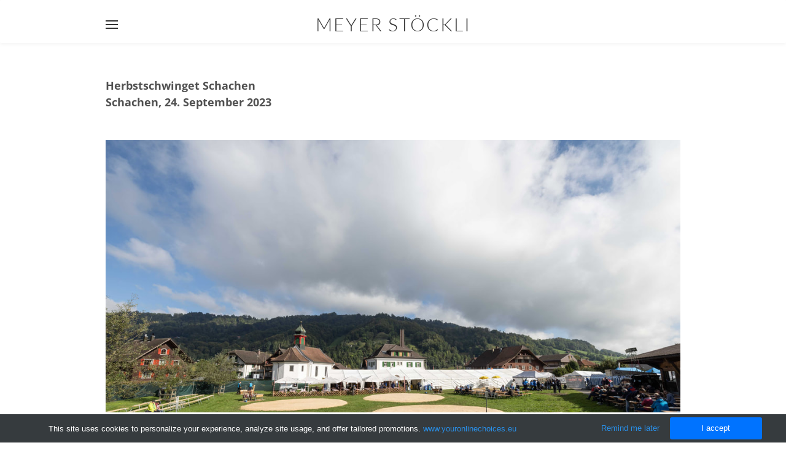

--- FILE ---
content_type: text/html
request_url: https://www.meyer-stoeckli.ch/herbstschwinget-schachen1.html
body_size: 5745
content:
<!DOCTYPE html>
<html lang="de_DE">
	<head><script src="/gdpr/gdprscript.js?buildTime=1748877895&hasRemindMe=true&stealth=false"></script>
		<title>Herbstschwinget Schachen - MEYER ST&Ouml;CKLI</title><meta property="og:site_name" content="MEYER ST&Ouml;CKLI" />
<meta property="og:title" content="Herbstschwinget Schachen" />
<meta property="og:description" content="Herbstschwinget Schachen Schachen, 24. September 2023" />
<meta property="og:image" content="http://www.meyer-stoeckli.ch/uploads/1/2/0/8/120856532/r3-17439.jpg" />
<meta property="og:url" content="http://www.meyer-stoeckli.ch/herbstschwinget-schachen1.html" />



<meta http-equiv="Content-Type" content="text/html; charset=utf-8"/>
	<meta name="viewport" content="width=device-width, initial-scale=1.0;">

		
		<link id="wsite-base-style" rel="stylesheet" type="text/css" href="//cdn2.editmysite.com/css/sites.css?buildTime=1748877895" />
<link rel="stylesheet" type="text/css" href="//cdn2.editmysite.com/css/old/fancybox.css?1748559066" />
<link rel="stylesheet" type="text/css" href="//cdn2.editmysite.com/css/social-icons.css?buildtime=1748559066" media="screen,projection" />
<link rel="stylesheet" type="text/css" href="/files/main_style.css?1748787014" title="wsite-theme-css" />
<link href='//cdn2.editmysite.com/fonts/Lato/font.css?2' rel='stylesheet' type='text/css' />
<link href='//cdn2.editmysite.com/fonts/Montserrat/font.css?2' rel='stylesheet' type='text/css' />
<link href='//cdn2.editmysite.com/fonts/Lora/font.css?2' rel='stylesheet' type='text/css' />

<link href='//cdn2.editmysite.com/fonts/Open_Sans/font.css?2' rel='stylesheet' type='text/css' />
<link href='//cdn2.editmysite.com/fonts/Open_Sans/font.css?2' rel='stylesheet' type='text/css' />
<link href='//cdn2.editmysite.com/fonts/Yanone_Kaffeesatz/font.css?2' rel='stylesheet' type='text/css' />
<link href='//cdn2.editmysite.com/fonts/Lato/font.css?2' rel='stylesheet' type='text/css' />
<link href='//cdn2.editmysite.com/fonts/Yanone_Kaffeesatz/font.css?2' rel='stylesheet' type='text/css' />
<link href='//cdn2.editmysite.com/fonts/Open_Sans/font.css?2' rel='stylesheet' type='text/css' />
<style type='text/css'>
.wsite-elements.wsite-not-footer:not(.wsite-header-elements) div.paragraph, .wsite-elements.wsite-not-footer:not(.wsite-header-elements) p, .wsite-elements.wsite-not-footer:not(.wsite-header-elements) .product-block .product-title, .wsite-elements.wsite-not-footer:not(.wsite-header-elements) .product-description, .wsite-elements.wsite-not-footer:not(.wsite-header-elements) .wsite-form-field label, .wsite-elements.wsite-not-footer:not(.wsite-header-elements) .wsite-form-field label, #wsite-content div.paragraph, #wsite-content p, #wsite-content .product-block .product-title, #wsite-content .product-description, #wsite-content .wsite-form-field label, #wsite-content .wsite-form-field label, .blog-sidebar div.paragraph, .blog-sidebar p, .blog-sidebar .wsite-form-field label, .blog-sidebar .wsite-form-field label {font-family:"Open Sans" !important;font-weight:400 !important;}
#wsite-content div.paragraph, #wsite-content p, #wsite-content .product-block .product-title, #wsite-content .product-description, #wsite-content .wsite-form-field label, #wsite-content .wsite-form-field label, .blog-sidebar div.paragraph, .blog-sidebar p, .blog-sidebar .wsite-form-field label, .blog-sidebar .wsite-form-field label {}
.wsite-elements.wsite-footer div.paragraph, .wsite-elements.wsite-footer p, .wsite-elements.wsite-footer .product-block .product-title, .wsite-elements.wsite-footer .product-description, .wsite-elements.wsite-footer .wsite-form-field label, .wsite-elements.wsite-footer .wsite-form-field label{font-family:"Open Sans" !important;font-weight:400 !important;color:#818181 !important;letter-spacing: 1px !important;}
.wsite-elements.wsite-not-footer:not(.wsite-header-elements) h2, .wsite-elements.wsite-not-footer:not(.wsite-header-elements) .product-long .product-title, .wsite-elements.wsite-not-footer:not(.wsite-header-elements) .product-large .product-title, .wsite-elements.wsite-not-footer:not(.wsite-header-elements) .product-small .product-title, #wsite-content h2, #wsite-content .product-long .product-title, #wsite-content .product-large .product-title, #wsite-content .product-small .product-title, .blog-sidebar h2 {font-family:"Yanone Kaffeesatz" !important;font-style:normal !important;text-transform:  uppercase !important;letter-spacing: 2px !important;}
#wsite-content h2, #wsite-content .product-long .product-title, #wsite-content .product-large .product-title, #wsite-content .product-small .product-title, .blog-sidebar h2 {}
.wsite-elements.wsite-footer h2, .wsite-elements.wsite-footer .product-long .product-title, .wsite-elements.wsite-footer .product-large .product-title, .wsite-elements.wsite-footer .product-small .product-title{}
#wsite-title {font-family:"Lato" !important;font-weight:300 !important;font-style:normal !important;text-transform:  uppercase !important;letter-spacing: 2px !important;}
.wsite-menu-default a {}
.wsite-menu a {}
.wsite-image div, .wsite-caption {}
.galleryCaptionInnerText {}
.fancybox-title {}
.wslide-caption-text {}
.wsite-phone {}
.wsite-headline,.wsite-header-section .wsite-content-title {font-family:"Yanone Kaffeesatz" !important;font-weight:400 !important;font-style:normal !important;letter-spacing: 2px !important;}
.wsite-headline-paragraph,.wsite-header-section .paragraph {}
.wsite-button-inner {font-family:"Open Sans" !important;font-weight:400 !important;letter-spacing: 2px !important;}
.wsite-not-footer blockquote {}
.wsite-footer blockquote {}
.blog-header h2 a {}
#wsite-content h2.wsite-product-title {}
.wsite-product .wsite-product-price a {}
.wsite-button-small .wsite-button-inner {font-size:11px !important;}
.wsite-button-large .wsite-button-inner {font-size:14px !important;}
@media screen and (min-width: 767px) {.wsite-elements.wsite-not-footer:not(.wsite-header-elements) div.paragraph, .wsite-elements.wsite-not-footer:not(.wsite-header-elements) p, .wsite-elements.wsite-not-footer:not(.wsite-header-elements) .product-block .product-title, .wsite-elements.wsite-not-footer:not(.wsite-header-elements) .product-description, .wsite-elements.wsite-not-footer:not(.wsite-header-elements) .wsite-form-field label, .wsite-elements.wsite-not-footer:not(.wsite-header-elements) .wsite-form-field label, #wsite-content div.paragraph, #wsite-content p, #wsite-content .product-block .product-title, #wsite-content .product-description, #wsite-content .wsite-form-field label, #wsite-content .wsite-form-field label, .blog-sidebar div.paragraph, .blog-sidebar p, .blog-sidebar .wsite-form-field label, .blog-sidebar .wsite-form-field label {font-size:14px !important;}
#wsite-content div.paragraph, #wsite-content p, #wsite-content .product-block .product-title, #wsite-content .product-description, #wsite-content .wsite-form-field label, #wsite-content .wsite-form-field label, .blog-sidebar div.paragraph, .blog-sidebar p, .blog-sidebar .wsite-form-field label, .blog-sidebar .wsite-form-field label {}
.wsite-elements.wsite-footer div.paragraph, .wsite-elements.wsite-footer p, .wsite-elements.wsite-footer .product-block .product-title, .wsite-elements.wsite-footer .product-description, .wsite-elements.wsite-footer .wsite-form-field label, .wsite-elements.wsite-footer .wsite-form-field label{}
.wsite-elements.wsite-not-footer:not(.wsite-header-elements) h2, .wsite-elements.wsite-not-footer:not(.wsite-header-elements) .product-long .product-title, .wsite-elements.wsite-not-footer:not(.wsite-header-elements) .product-large .product-title, .wsite-elements.wsite-not-footer:not(.wsite-header-elements) .product-small .product-title, #wsite-content h2, #wsite-content .product-long .product-title, #wsite-content .product-large .product-title, #wsite-content .product-small .product-title, .blog-sidebar h2 {}
#wsite-content h2, #wsite-content .product-long .product-title, #wsite-content .product-large .product-title, #wsite-content .product-small .product-title, .blog-sidebar h2 {}
.wsite-elements.wsite-footer h2, .wsite-elements.wsite-footer .product-long .product-title, .wsite-elements.wsite-footer .product-large .product-title, .wsite-elements.wsite-footer .product-small .product-title{}
#wsite-title {}
.wsite-menu-default a {}
.wsite-menu a {}
.wsite-image div, .wsite-caption {}
.galleryCaptionInnerText {}
.fancybox-title {}
.wslide-caption-text {}
.wsite-phone {}
.wsite-headline,.wsite-header-section .wsite-content-title {font-size:70px !important;line-height:65px !important;}
.wsite-headline-paragraph,.wsite-header-section .paragraph {}
.wsite-button-inner {}
.wsite-not-footer blockquote {}
.wsite-footer blockquote {}
.blog-header h2 a {}
#wsite-content h2.wsite-product-title {}
.wsite-product .wsite-product-price a {}
}</style>
<style>
.wsite-background {background-image: url("/uploads/1/2/0/8/120856532/background-images/1100045095.jpg") !important;background-repeat: no-repeat !important;background-position: 50% 50% !important;background-size: 100% !important;background-color: transparent !important;background: inherit;}
body.wsite-background {background-attachment: fixed !important;}.wsite-background.wsite-custom-background{ background-size: cover !important}
</style><link rel='stylesheet' type='text/css' href='//cdn2.editmysite.com/css/old/slideshow/slideshow.css?1748877895' />

		<script>
var STATIC_BASE = '//cdn1.editmysite.com/';
var ASSETS_BASE = '//cdn2.editmysite.com/';
var STYLE_PREFIX = 'wsite';
</script>
<script src='https://cdn2.editmysite.com/js/jquery-1.8.3.min.js'></script>

<script type="text/javascript" src="//cdn2.editmysite.com/js/lang/de_DE/stl.js?buildTime=1748559066&"></script>
<script src="//cdn2.editmysite.com/js/site/main.js?buildTime=1748877895"></script><script type="text/javascript">
		function initCustomerAccountsModels() {
					(function(){_W.setup_rpc({"url":"\/ajax\/api\/JsonRPC\/CustomerAccounts\/","actions":{"CustomerAccounts":[{"name":"login","len":2,"multiple":false,"standalone":false},{"name":"logout","len":0,"multiple":false,"standalone":false},{"name":"getSessionDetails","len":0,"multiple":false,"standalone":false},{"name":"getAccountDetails","len":0,"multiple":false,"standalone":false},{"name":"getOrders","len":0,"multiple":false,"standalone":false},{"name":"register","len":4,"multiple":false,"standalone":false},{"name":"emailExists","len":1,"multiple":false,"standalone":false},{"name":"passwordReset","len":1,"multiple":false,"standalone":false},{"name":"passwordUpdate","len":3,"multiple":false,"standalone":false},{"name":"validateSession","len":1,"multiple":false,"standalone":false}]},"namespace":"_W.CustomerAccounts.RPC"});
_W.setup_model_rpc({"rpc_namespace":"_W.CustomerAccounts.RPC","model_namespace":"_W.CustomerAccounts.BackboneModelData","collection_namespace":"_W.CustomerAccounts.BackboneCollectionData","bootstrap_namespace":"_W.CustomerAccounts.BackboneBootstrap","models":{"CustomerAccounts":{"_class":"CustomerAccounts.Model.CustomerAccounts","defaults":null,"validation":null,"types":null,"idAttribute":null,"keydefs":null}},"collections":{"CustomerAccounts":{"_class":"CustomerAccounts.Collection.CustomerAccounts"}},"bootstrap":[]});
})();
		}
		if(document.createEvent && document.addEventListener) {
			var initEvt = document.createEvent('Event');
			initEvt.initEvent('customerAccountsModelsInitialized', true, false);
			document.dispatchEvent(initEvt);
		} else if(document.documentElement.initCustomerAccountsModels === 0){
			document.documentElement.initCustomerAccountsModels++
		}
		</script>
		<script type="text/javascript"> _W = _W || {}; _W.securePrefix='api.weeblycloud.com'; </script><script>_W = _W || {};
			_W.customerLocale = "en_US";
			_W.storeName = null;
			_W.isCheckoutReskin = false;
			_W.storeCountry = "CH";
			_W.storeCurrency = "CHF";
			_W.storeEuPrivacyPolicyUrl = "";
			com_currentSite = "863048073705867508";
			com_userID = "120856532";</script><script type='text/javascript' src='//cdn2.editmysite.com/js/old/slideshow-jq.js?buildTime=1748877895'></script>
<script type="text/javascript">_W.resellerSite = true;</script><script type="text/javascript">_W.configDomain = "www.weebly.com";</script><script>_W.relinquish && _W.relinquish()</script>
<script type="text/javascript" src="//cdn2.editmysite.com/js/lang/de_DE/stl.js?buildTime=1748877895&"></script><script> _W.themePlugins = {"navpane":{"condense":1024,"forced":1}};</script><script src='//cdn2.editmysite.com/js/site/theme-plugins.js?buildTime=1748877895'></script><script type="text/javascript"> _W.recaptchaUrl = "https://www.google.com/recaptcha/api.js"; </script><script type="text/javascript"><!--
	
	
	function initFlyouts(){
		initPublishedFlyoutMenus(
			[{"id":"419304164253470641","title":"Startseite","url":"index.html","target":"","nav_menu":false,"nonclickable":false},{"id":"719520095784396734","title":"&Uuml;ber uns","url":"uumlber-uns.html","target":"","nav_menu":false,"nonclickable":false},{"id":"313770851493385644","title":"Fotos","url":"fotos.html","target":"","nav_menu":false,"nonclickable":false},{"id":"513422258948226199","title":"Berichte","url":"berichte.html","target":"","nav_menu":false,"nonclickable":false}],
			"864353419162271777",
			'',
			'active',
			false,
			{"navigation\/item":"{{!\n\tNOTES:\n\t- an id and the \"wsite-menu-item-wrap\" class are required on the item wrapper\n\t- a \"wsite-menu-item\" class is required on the item link\n\t- an is_current variable is available\n\t- the current link will automagically get an \"active\" id\n}}\n\n<li {{#id}}id=\"{{id}}\"{{\/id}}\n\tclass=\"wsite-menu-item-wrap\"\n\t>\n\t<a {{^nonclickable}}\n\t\t\t\t{{^nav_menu}}\n\t\t\t\t\thref=\"{{url}}\"\n\t\t\t\t{{\/nav_menu}}\n\t\t\t{{\/nonclickable}}\n\t\t{{#target}}target=\"{{target}}\"{{\/target}}\n\t\tclass=\"wsite-menu-item {{#has_children}}subnav-link{{\/has_children}}\"\n\t\t{{#membership_required}}\n\t\t\tdata-membership-required=\"{{.}}\"\n\t\t{{\/membership_required}}\n\t\t{{#has_children}}\n\t\t\tdata-submenu=\"submenu-{{id}}\"\n\t\t{{\/has_children}}\n\t\t>\n\t\t{{{title_html}}}\n\t{{#has_children}}<span class=\"wsite-menu-arrow\"><\/span>{{\/has_children}}\n\t<\/a>\n\t{{#has_children}}{{> navigation\/flyout\/list}}{{\/has_children}}\n<\/li>","navigation\/flyout\/list":"{{!\n\tNOTES:\n\t- \"wsite-menu-wrap\" required on submenu wrapper\n\t- \"wsite-menu\" required on submenu element\n}}\n\n<div class=\"wsite-menu-wrap\" style=\"display:none\">\n\t<ul class=\"wsite-menu\" {{#id}}id=\"submenu-{{id}}\"{{\/id}}>\n\t\t{{#children}}{{> navigation\/flyout\/item}}{{\/children}}\n\t<\/ul>\n<\/div>","navigation\/flyout\/item":"{{!\n\tNOTES:\n\t- an id and \"wsite-menu-subitem-wrap\" class are required on the item wrap\n\t- a \"wsite-menu-subitem\" class is required on the item link\n}}\n\n<li {{#id}}id=\"{{id}}\"{{\/id}}\n\tclass=\"wsite-menu-subitem-wrap {{#is_current}}wsite-nav-current{{\/is_current}}\"\n\t>\n\t<a {{^nonclickable}}\n\t\t\t{{^nav_menu}}\n\t\t\t\thref=\"{{url}}\"\n\t\t\t{{\/nav_menu}}\n\t\t{{\/nonclickable}}\n\t\t{{#target}}target=\"{{target}}\"{{\/target}}\n\t\tclass=\"wsite-menu-subitem {{#has_children}}subnav-link{{\/has_children}}\"\n\t\t{{#has_children}}\n\t\t\tdata-submenu=\"submenu-{{id}}\"\n\t\t{{\/has_children}}\n\t\t>\n\t\t<span class=\"wsite-menu-title\">\n\t\t\t{{{title_html}}}\n\t\t<\/span>{{#has_children}}<span class=\"wsite-menu-arrow\">&gt;<\/span>{{\/has_children}}\n\t<\/a>\n\t{{#has_children}}{{> navigation\/flyout\/list}}{{\/has_children}}\n<\/li>"},
			{"hasCustomMinicart":true}
		)
	}
//-->
</script>
		
		
	</head>
	<body class="no-header-page  wsite-page-herbstschwinget-schachen1  wsite-theme-light"><div id="header">
		<div class="container">
			<div class="icons">
				<div class="w-navpane-trigger hamburger">
					<span></span>
				</div>
			</div>
			<div class="logo"><span class="wsite-logo">

	<a href="/">
	
	<span id="wsite-title">MEYER ST&Ouml;CKLI</span>
	
	</a>

</span></div>
			<div class="icons">
				
				
				<a href="#" class="close w-navpane-close"><span></span></a>
			</div>
		</div>
		<div id="navlist" class="w-navlist nav"><ul class="wsite-menu-default">
		
		<li id="pg419304164253470641"
			class="wsite-menu-item-wrap"
			>
			<a 
							href="/"
				
				class="wsite-menu-item "
				>
				Startseite
			
			</a>
			
		</li>		
		<li id="pg719520095784396734"
			class="wsite-menu-item-wrap"
			>
			<a 
							href="/uumlber-uns.html"
				
				class="wsite-menu-item "
				>
				Über uns
			
			</a>
			
		</li>		
		<li id="pg313770851493385644"
			class="wsite-menu-item-wrap"
			>
			<a 
							href="/fotos.html"
				
				class="wsite-menu-item "
				>
				Fotos
			
			</a>
			
		</li>		
		<li id="pg513422258948226199"
			class="wsite-menu-item-wrap"
			>
			<a 
							href="/berichte.html"
				
				class="wsite-menu-item "
				>
				Berichte
			
			</a>
			
		</li></ul>
</div>
		<div id="menu" class="slide-panel">
			<div id="nav" class="nav w-navpane">
				<div class="container"><ul class="wsite-menu-default">
		
		<li id="pg419304164253470641"
			class="wsite-menu-item-wrap"
			>
			<a 
							href="/"
				
				class="wsite-menu-item "
				>
				Startseite
			
			</a>
			
		</li>		
		<li id="pg719520095784396734"
			class="wsite-menu-item-wrap"
			>
			<a 
							href="/uumlber-uns.html"
				
				class="wsite-menu-item "
				>
				Über uns
			
			</a>
			
		</li>		
		<li id="pg313770851493385644"
			class="wsite-menu-item-wrap"
			>
			<a 
							href="/fotos.html"
				
				class="wsite-menu-item "
				>
				Fotos
			
			</a>
			
		</li>		
		<li id="pg513422258948226199"
			class="wsite-menu-item-wrap"
			>
			<a 
							href="/berichte.html"
				
				class="wsite-menu-item "
				>
				Berichte
			
			</a>
			
		</li></ul>
</div>
			</div>
		</div>
		<div id="search" class="slide-panel">
			<div class="container">Search by typing &amp; pressing enter</div>
		</div>
		<div id="cart" class="slide-panel">
			<div class="container"><h2>YOUR CART</h2></div>
		</div>
	</div>

	<div id="content">
		<div id="banner"><div class="banner-content"></div></div>

		<div id="main">
			<div id="wsite-content" class="wsite-elements wsite-not-footer">
	<div class="wsite-section-wrap">
	<div class="wsite-section wsite-body-section wsite-background-167 wsite-custom-background"  >
		<div class="wsite-section-content">
				<div class="container">
			<div class="wsite-section-elements">
				<div class="paragraph"><strong><font size="4" color="#515151">Herbstschwinget Schachen<br />Schachen, 24. September 2023</font></strong></div>

<div><div style="height:20px;overflow:hidden"></div>
<div id='866787715787053516-slideshow'></div>
<script type='text/javascript'>
(function(jQuery) {
function init() { window.wSlideshow && window.wSlideshow.render({elementID:"866787715787053516",nav:"thumbnails",navLocation:"bottom",captionLocation:"bottom",transition:"fade",autoplay:"0",speed:"5",aspectRatio:"auto",showControls:"true",randomStart:"false",images:[{"url":"1\/2\/0\/8\/120856532\/r3-17439.jpg","width":800,"height":533,"fullHeight":733,"fullWidth":1100},{"url":"1\/2\/0\/8\/120856532\/r3-17444.jpg","width":800,"height":533,"fullHeight":733,"fullWidth":1100},{"url":"1\/2\/0\/8\/120856532\/r3-17448.jpg","width":800,"height":533,"fullHeight":733,"fullWidth":1100},{"url":"1\/2\/0\/8\/120856532\/r3-17455.jpg","width":800,"height":533,"fullHeight":733,"fullWidth":1100},{"url":"1\/2\/0\/8\/120856532\/r3-17541.jpg","width":800,"height":533,"fullHeight":733,"fullWidth":1100},{"url":"1\/2\/0\/8\/120856532\/r3-23577.jpg","width":800,"height":533,"fullHeight":733,"fullWidth":1100},{"url":"1\/2\/0\/8\/120856532\/r3-23664.jpg","width":800,"height":533,"fullHeight":733,"fullWidth":1100},{"url":"1\/2\/0\/8\/120856532\/r3-23760.jpg","width":800,"height":533,"fullHeight":733,"fullWidth":1100},{"url":"1\/2\/0\/8\/120856532\/r3-23838.jpg","width":800,"height":533,"fullHeight":733,"fullWidth":1100},{"url":"1\/2\/0\/8\/120856532\/r3-23988.jpg","width":800,"height":533,"fullHeight":733,"fullWidth":1100},{"url":"1\/2\/0\/8\/120856532\/r3-24005.jpg","width":800,"height":533,"fullHeight":733,"fullWidth":1100},{"url":"1\/2\/0\/8\/120856532\/r3-24026.jpg","width":800,"height":533,"fullHeight":733,"fullWidth":1100},{"url":"1\/2\/0\/8\/120856532\/r3-24125.jpg","width":800,"height":533,"fullHeight":733,"fullWidth":1100},{"url":"1\/2\/0\/8\/120856532\/r3-24140.jpg","width":800,"height":533,"fullHeight":733,"fullWidth":1100},{"url":"1\/2\/0\/8\/120856532\/r3-24263.jpg","width":800,"height":533,"fullHeight":733,"fullWidth":1100},{"url":"1\/2\/0\/8\/120856532\/r3-24355.jpg","width":800,"height":533,"fullHeight":733,"fullWidth":1100},{"url":"1\/2\/0\/8\/120856532\/r3-24406.jpg","width":800,"height":533,"fullHeight":733,"fullWidth":1100},{"url":"1\/2\/0\/8\/120856532\/r3-24566.jpg","width":800,"height":533,"fullHeight":733,"fullWidth":1100},{"url":"1\/2\/0\/8\/120856532\/r3-24626.jpg","width":800,"height":533,"fullHeight":733,"fullWidth":1100},{"url":"1\/2\/0\/8\/120856532\/r3-24691.jpg","width":800,"height":533,"fullHeight":733,"fullWidth":1100},{"url":"1\/2\/0\/8\/120856532\/r3-24756.jpg","width":800,"height":533,"fullHeight":733,"fullWidth":1100},{"url":"1\/2\/0\/8\/120856532\/r3-25013.jpg","width":800,"height":533,"fullHeight":733,"fullWidth":1100},{"url":"1\/2\/0\/8\/120856532\/r3-25108.jpg","width":800,"height":533,"fullHeight":733,"fullWidth":1100},{"url":"1\/2\/0\/8\/120856532\/r3-25146.jpg","width":800,"height":533,"fullHeight":733,"fullWidth":1100},{"url":"1\/2\/0\/8\/120856532\/r3-25211.jpg","width":800,"height":533,"fullHeight":733,"fullWidth":1100},{"url":"1\/2\/0\/8\/120856532\/r3-25370.jpg","width":800,"height":533,"fullHeight":733,"fullWidth":1100},{"url":"1\/2\/0\/8\/120856532\/r3-25442.jpg","width":800,"height":533,"fullHeight":733,"fullWidth":1100},{"url":"1\/2\/0\/8\/120856532\/r3-25525.jpg","width":800,"height":533,"fullHeight":733,"fullWidth":1100},{"url":"1\/2\/0\/8\/120856532\/r3-25592.jpg","width":800,"height":533,"fullHeight":733,"fullWidth":1100},{"url":"1\/2\/0\/8\/120856532\/r3-25704.jpg","width":800,"height":533,"fullHeight":733,"fullWidth":1100},{"url":"1\/2\/0\/8\/120856532\/r3-17633.jpg","width":800,"height":533,"fullHeight":733,"fullWidth":1100},{"url":"1\/2\/0\/8\/120856532\/r3-17630.jpg","width":800,"height":533,"fullHeight":733,"fullWidth":1100},{"url":"1\/2\/0\/8\/120856532\/r3-26139.jpg","width":800,"height":533,"fullHeight":733,"fullWidth":1100},{"url":"1\/2\/0\/8\/120856532\/r3-26059.jpg","width":800,"height":533,"fullHeight":733,"fullWidth":1100},{"url":"1\/2\/0\/8\/120856532\/r3-26050.jpg","width":800,"height":533,"fullHeight":733,"fullWidth":1100},{"url":"1\/2\/0\/8\/120856532\/r3-26024.jpg","width":800,"height":533,"fullHeight":733,"fullWidth":1100}]}) }
jQuery(document).ready(init);
})(window.jQuery)
</script>

<div style="height:20px;overflow:hidden"></div></div>
			</div>
		</div>
			</div>

	</div>
</div>

</div>

		</div>

		<div id="footer"><div class='wsite-elements wsite-footer'>
<div class="paragraph" style="text-align:center;"><span style="color:rgb(34, 34, 34)">&copy; 2025 meyer-stoeckli.ch / <a href="/impressum.html">Impressum</a></span></div></div></div>
	</div>

	<div class="overlay w-navpane-close"></div>

	<script type="text/javascript" src="/files/theme/plugins.js?1573850854"></script>
	<script type="text/javascript" src="/files/theme/custom.js?1573850854"></script>
    <div id="customer-accounts-app"></div>
    <script src="//cdn2.editmysite.com/js/site/main-customer-accounts-site.js?buildTime=1748877895"></script>

		

	</body>
</html>


--- FILE ---
content_type: text/css
request_url: https://www.meyer-stoeckli.ch/files/main_style.css?1748787014
body_size: 12029
content:
ul, ol, li, h1, h2, h3, h4, h5, h6, pre, form, body, html, div.paragraph, blockquote, fieldset, input, iframe, img { margin: 0; padding: 0; border: 0; }
ul, ol, li, h1, h2, h3, h4, h5, h6, pre, form, body, html, p, blockquote, fieldset, input, iframe, img { margin: 0; padding: 0; border: 0; }
 a img { border: 0; }
 body { -webkit-font-smoothing: antialiased; -moz-font-smoothing: antialiased; -o-font-smoothing: antialiased; -moz-osx-font-smoothing: grayscale; }
 html { height: 100%; }
 body { width: 100%; height: 100%; background: #ffffff; margin: 0 !important; padding: 0 !important; }
 #content { position: relative; width: 100%; background: #f2f2f2; }
 #content > div { position: relative; width: 100%; }
 #main { background: #ffffff; }
 .container, .wsite-footer { max-width: 1000px; margin: 0 auto; padding: 3.5em 2em; box-sizing: border-box; }
 #header > .container { padding: 0 2em; }
 .slide-panel .container { padding: 2em; }
 .nav .container { padding: 1em 2em; }
 .slide-input { display: none; }
 body.w-navpane-is-open, body.open { overflow: hidden; }
 #footer { background: #f2f2f2; }
 .auto { top: auto !important; }
 body { color: #333333; font: 16px/1 "Lato", sans-serif; }
 h2 { color: #333333; font-family: "Montserrat"; font-size: 1.5em; font-weight: 500; letter-spacing: -0.025em; margin: 0 auto 1em; }
 .paragraph, div.paragraph { font-family: "Lato"; font-weight: lighter; word-spacing: 0.01em; line-height: 1.5; margin: 0 auto 2em; }
 .paragraph, p { font-family: "Lato"; font-weight: lighter; word-spacing: 0.01em; line-height: 1.5; margin: 0 auto 2em; }
 a { color: #888888; text-decoration: none; -webkit-transition: all 240ms ease-in-out; -moz-transition: all 240ms ease-in-out; -o-transition: all 240ms ease-in-out; -ms-transition: all 240ms ease-in-out; transition: all 240ms ease-in-out; }
 .paragraph a { border-bottom: 1px solid #f1f1f1; }
 blockquote { color: #bbbbbb; font-family: 'Lora'; font-size: 1.25em; font-style: italic; line-height: 1.5 !important; border: none !important; margin: 0 auto 1.5em !important; padding: 0 1.5em !important; }
 #header { position: absolute; top: 0; width: 100%; background: #ffffff; text-align: center; z-index: 6; border-radius: 1px; -webkit-box-shadow: 0px 2px 6px 0px rgba(0,0,0,0.05); -moz-box-shadow: 0px 2px 6px 0px rgba(0,0,0,0.05); box-shadow: 0px 2px 6px 0px rgba(0,0,0,0.05); -webkit-transition: all .65s ease-in-out; -moz-transition: all .65s ease-in-out; -o-transition: all .65s ease-in-out; -ms-transition: all .65s ease-in-out; transition: all .65s ease-in-out; }
 body:not(.wsite-native-mobile-editor):not(.wsite-checkout-page) #header { position: fixed; }
 body.w-navpane-is-open #header, .open .header { -webkit-box-shadow: 0px 8px 24px 0px rgba(0,0,0,0.05); -moz-box-shadow: 0px 8px 24px 0px rgba(0,0,0,0.05); box-shadow: 0px 8px 24px 0px rgba(0,0,0,0.05); }
 #header > .container { position: relative; display: table; width: 100%; height: 50px; z-index: 1; }
 .logo, .icons { position: relative; display: table-cell; vertical-align: middle; width: 15%; padding: 15px 0; }
 @media (min-width: 1025px) {
 body.w-navpane-is-forced #header > .container { height: 70px; }
 .logo, .icons { padding: 15px 0 5px; }
 }
 .icons { width: 15%; }
 .wsite-logo a { color: #333333; }
 .wsite-logo img { max-height: 70px; }
 #wsite-title { font-family: "Lora"; font-size: 1.85em; font-style: italic; }
 .icons { text-align: right; }
 .icons .wsite-search-input { display: none; }
 .wsite-search-button { display: inline-block; width: 20px; height: 20px; background: transparent url(theme/images/light-search.png?1748787014) no-repeat center center; background-size: contain; }
 .icons .wsite-search-button { vertical-align: middle; }
 .icons .wsite-nav-cart { display: inline; }
 .wsite-checkout-page .wsite-custom-minicart-wrapper { display: none; }
 .icons .wsite-nav-cart a { display: inline-block; color: #333333; margin-left: 20px; border: 2px solid #333333; font-family: "Montserrat"; font-weight: 900; text-transform: uppercase; padding: 8px 5px 6px 30px; white-space: nowrap; }
 .icons .wsite-nav-cart a.emphasize { background: #333333 !important; color: #ffffff !important; }
 .icons .wsite-nav-cart a.emphasize:before { background: transparent url(theme/images/light-cart-2.png?1748787014) no-repeat center center; background-size: contain; }
 .icons .wsite-nav-cart a:before { content: ''; position: absolute; display: block; top: 3px; left: 5px; width: 20px; height: 20px; background: transparent url(theme/images/light-cart.png?1748787014) no-repeat center center; background-size: contain; }
 .icons #wsite-nav-cart-num { display: inline-block; font-size: 12px; }
 .icons .wsite-search-button, .icons .wsite-nav-cart, .hamburger { position: relative; opacity: 1; visibility: visible; cursor: pointer; -webkit-transition: opacity .35s cubic-bezier(0,.85,.55,1) .65s; -moz-transition: opacity .35s cubic-bezier(0,.85,.55,1) .65s; -o-transition: opacity .35s cubic-bezier(0,.85,.55,1) .65s; -ms-transition: opacity .35s cubic-bezier(0,.85,.55,1) .65s; transition: opacity .35s cubic-bezier(0,.85,.55,1) .65s; }
 body.w-navpane-is-open #header .icons .wsite-search-button, body.w-navpane-is-open #header .icons .wsite-nav-cart, .open .icons .wsite-search-button, .open .icons .wsite-nav-cart, .open .hamburger { opacity: 0; visibility: hidden; -webkit-transition: none; -moz-transition: none; -o-transition: none; -ms-transition: none; transition: none; }
 .close, .wsite-remove-button { position: relative; top: -4px; display: inline-block; opacity: 0; width: 0; visibility: hidden; overflow: hidden; vertical-align: bottom; -webkit-transition: opacity .35s cubic-bezier(0,.85,.55,1) .65s; -moz-transition: opacity .35s cubic-bezier(0,.85,.55,1) .65s; -o-transition: opacity .35s cubic-bezier(0,.85,.55,1) .65s; -ms-transition: opacity .35s cubic-bezier(0,.85,.55,1) .65s; transition: opacity .35s cubic-bezier(0,.85,.55,1) .65s; }
 .open .icons .close, .wsite-remove-button { opacity: 1; width: auto; visibility: visible; overflow: visible; -webkit-transition: opacity .35s cubic-bezier(0,.85,.55,1); -moz-transition: opacity .35s cubic-bezier(0,.85,.55,1); -o-transition: opacity .35s cubic-bezier(0,.85,.55,1); -ms-transition: opacity .35s cubic-bezier(0,.85,.55,1); transition: opacity .35s cubic-bezier(0,.85,.55,1); }
 .overlay { position: fixed; top: 0; width: 100%; height: 100%; background: rgba(255,255,255,0.75); opacity: 0; z-index: -1; -webkit-transition: opacity .35s cubic-bezier(0,.85,.55,1) .65s, z-index .1s ease-in-out 1s; -moz-transition: opacity .35s cubic-bezier(0,.85,.55,1) .65s, z-index .1s ease-in-out 1s; -o-transition: opacity .35s cubic-bezier(0,.85,.55,1) .65s, z-index .1s ease-in-out 1s; -ms-transition: opacity .35s cubic-bezier(0,.85,.55,1) .65s, z-index .1s ease-in-out 1s; transition: opacity .35s cubic-bezier(0,.85,.55,1) .65s, z-index .1s ease-in-out 1s; }
 .w-navpane-covering { display: none !important; }
 body.w-navpane-is-open .overlay, .open .overlay { opacity: 1; z-index: 3; -webkit-transition: opacity .35s cubic-bezier(0,.85,.55,1); -moz-transition: opacity .35s cubic-bezier(0,.85,.55,1); -o-transition: opacity .35s cubic-bezier(0,.85,.55,1); -ms-transition: opacity .35s cubic-bezier(0,.85,.55,1); transition: opacity .35s cubic-bezier(0,.85,.55,1); }
 .slide-panel { position: relative; max-height: 0; overflow: hidden; background: #ffffff; z-index: 2; -webkit-transition: max-height .65s ease-in-out; -moz-transition: max-height .65s ease-in-out; -o-transition: max-height .65s ease-in-out; -ms-transition: max-height .65s ease-in-out; transition: max-height .65s ease-in-out; }
 body.w-navpane-is-open #header #menu, .open #header .active { max-height: 600px; }
 .nav.active { max-height: 200px; }
 .nav { -webkit-transition: all 240ms ease-in-out; -moz-transition: all 240ms ease-in-out; -o-transition: all 240ms ease-in-out; -ms-transition: all 240ms ease-in-out; transition: all 240ms ease-in-out; }
 .w-navpane { display: none; }
 .w-navlist { position: relative; width: 100%; max-width: 1000px; margin: 0 auto; }
 body.postload .w-navpane { display: block !important; position: relative; left: 0 !important; top: 0; bottom: 0; z-index: 1; width: 100%; }
 .w-navpane .wsite-menu-default, body.postload .nav .wsite-menu { padding: 0; margin: 0 -10px; list-style: none; display: -webkit-box; display: -moz-box; display: -ms-flexbox; display: -webkit-flex; display: flex; -webkit-flex-flow: row wrap; flex-flow: row wrap; -webkit-justify-content: flex-start; justify-content: flex-start; }
 #menu .wsite-menu-default > li, #menu .wsite-menu-default > span, body.postload #menu .wsite-menu > li { display: block !important; box-sizing: border-box; vertical-align: top; text-align: left; }
 .wsite-menu-default a, #wsite-menus .wsite-menu li a, .wsite-menu li a { display: block; padding: 10px 15px; color: #bbbbbb; font: 500 16px/1 "Montserrat"; background: #ffffff; border: none; cursor: pointer; }
 .w-navlist li a { padding: 22px 15px; }
 #wsite-menus .wsite-menu li a { padding: 15px; }
 #active > a, .wsite-menu-default a:hover, #wsite-menus .wsite-menu li a:hover { color: #333333; }
 li > .subnav-link:first-child { display: block; }
 li > .subnav-link:nth-child(2) { display: none; }
 a.expanded { display: none !important; }
 a.expanded + .subnav-link { display: block; color: #333333 !important; }
 .submenu-expanded #active > a { color: #bbbbbb !important; }
 .w-navlist ul li { display: inline-block; }
 .hamburger { float: left; }
 .hamburger > span, .hamburger:before, .hamburger:after, .close:before, .close:after, .close > span, .wsite-remove-button:before, .wsite-remove-button:after { position: relative; display: block; top: 0; width: 20px; height: 2px; background: #333333; -webkit-transition: transform 460ms cubic-bezier(0,.85,.55,1), opacity 100ms cubic-bezier(0,.85,.55,1), top 200ms cubic-bezier(0,.85,.55,1); -moz-transition: transform 460ms cubic-bezier(0,.85,.55,1), opacity 100ms cubic-bezier(0,.85,.55,1), top 200ms cubic-bezier(0,.85,.55,1); -o-transition: transform 460ms cubic-bezier(0,.85,.55,1), opacity 100ms cubic-bezier(0,.85,.55,1), top 200ms cubic-bezier(0,.85,.55,1); -ms-transition: transform 460ms cubic-bezier(0,.85,.55,1), opacity 100ms cubic-bezier(0,.85,.55,1), top 200ms cubic-bezier(0,.85,.55,1); transition: transform 460ms cubic-bezier(0,.85,.55,1), opacity 100ms cubic-bezier(0,.85,.55,1), top 200ms cubic-bezier(0,.85,.55,1); }
 .hamburger:before, .hamburger:after, .close:before, .close:after, .wsite-remove-button:before, .wsite-remove-button:after { content: ''; }
 .hamburger span, .close span { margin: 4px 0; opacity: 1; }
 body.w-navpane-is-open #header .hamburger:before, .close:before { -webkit-transform: translate3d(0,0,0) rotate(45deg); -moz-transform: translate3d(0,0,0) rotate(45deg); -ms-transform: translate3d(0,0,0) rotate(45deg); transform: translate3d(0,0,0) rotate(45deg); top: 6px; }
 body.w-navpane-is-open #header .hamburger span, body.open #header .close span { opacity: 0; }
 body.w-navpane-is-open #header .hamburger:after, .close:after { -webkit-transform: translate3d(0,0,0) rotate(-45deg); -moz-transform: translate3d(0,0,0) rotate(-45deg); -ms-transform: translate3d(0,0,0) rotate(-45deg); transform: translate3d(0,0,0) rotate(-45deg); top: -6px; }
 .wsite-remove-button { background-image: none !important; }
 .wsite-remove-button:before { background: #A40000; -webkit-transform: translate3d(0,0,0) rotate(45deg); -moz-transform: translate3d(0,0,0) rotate(45deg); -ms-transform: translate3d(0,0,0) rotate(45deg); transform: translate3d(0,0,0) rotate(45deg); top: 6px; }
 .wsite-remove-button:after { background: #A40000; -webkit-transform: translate3d(0,0,0) rotate(-45deg); -moz-transform: translate3d(0,0,0) rotate(-45deg); -ms-transform: translate3d(0,0,0) rotate(-45deg); transform: translate3d(0,0,0) rotate(-45deg); top: 4px; }
 body.w-navpane-is-forced #wsite-menus { display: none !important; }
 .submenu { -webkit-box-shadow: inset 0px 7px 7px -7px rgba(0,0,0,0.15); -moz-box-shadow: inset 0px 7px 7px -7px rgba(0,0,0,0.15); box-shadow: inset 0px 7px 7px -7px rgba(0,0,0,0.15); }
 .wsite-menu-wrap .wsite-menu { -webkit-box-shadow: 0px 2px 4px 0px rgba(0,0,0,0.1); -moz-box-shadow: 0px 2px 4px 0px rgba(0,0,0,0.1); box-shadow: 0px 2px 4px 0px rgba(0,0,0,0.1); }
 #wsite-menus span.wsite-menu-title { padding: 0; }
 .wsite-menu-back-item { width: 100% !important; text-align: center !important; }
 .wsite-menu-back-item a { font-weight: bold !important; cursor: pointer; background: #f1f1f1 !important; }
 .wsite-menu-arrow { font-size: 0; margin-left: 10px; }
 .wsite-menu-mobile-arrow { display: inline-block !important; font-size: inherit !important; padding: 0 5px; }
 .wsite-menu-mobile-arrow:before, .wsite-menu-arrow:before { display: inline-block; content: '\203A'; vertical-align: bottom; font-size: 1.15em; }
 .wsite-menu-arrow:before { font-size: 16px; }
 .wsite-menu-back-item .wsite-menu-mobile-arrow:before { content: '\2039' !important; }
 body.postload .wsite-menu-arrow:before { -webkit-transform: rotate(90deg); -moz-transform: rotate(90deg); -o-transform: rotate(90deg); -ms-transform: rotate(90deg); transform: rotate(90deg); }
 body.postload #wsite-menus .wsite-menu-arrow:before { -webkit-transform: rotate(0deg); -moz-transform: rotate(0deg); -o-transform: rotate(0deg); -ms-transform: rotate(0deg); transform: rotate(0deg); }
 #search { text-align: left; font-family: "Montserrat"; }
 #search .wsite-search { display: block; }
 #search .wsite-search-input { position: relative; width: 100%; height: auto; font-size: 1.5em; font-family: "Montserrat"; padding: 10px !important; margin: 10px auto 0; border: 2px solid #333333; background: transparent; color: inherit; box-sizing: border-box; }
 #search .wsite-search-button { position: absolute; right: 20px; top: 25px; }
 #wsite-mini-cart:before, #wsite-mini-cart:after { display: none; }
 #wsite-mini-cart { position: relative !important; top: 0 !important; left: 0 !important; display: none !important; opacity: 1 !important; width: 100% !important; border: none !important; border-radius: 0 !important; box-shadow: none; -webkit-box-shadow: none; -moz-box-shadow: none; }
 #cart #wsite-mini-cart { display: block !important; }
 #wsite-mini-cart, #wsite-mini-cart .wsite-cart-bottom { background: #ffffff !important; color: #333333 !important; padding: 0 !important; }
 .wsite-subtotal-wrapper { margin: 20px auto; }
 .wsite-cart-contents .wsite-product-list { display: block !important; max-height: 400px; overflow: auto; border-bottom: 1px solid #dddddd; }
 .wsite-product-list li { display: table !important; width: 100%; border-color: #dddddd; }
 .wsite-cart-contents .wsite-product-list li:first-child { border-top: 1px solid #dddddd; }
 #wsite-mini-cart .wsite-product-image { padding: 20px 40px 20px 0; }
 .wsite-cart-contents .wsite-product-list li .wsite-product-image { width: 85px; }
 #wsite-mini-cart .wsite-product-list .wsite-list-image-container { width: 100% !important; height: 100% !important; margin: 0 !important; }
 #wsite-mini-cart .wsite-product-list .wsite-list-image-wrap { border: none !important; border-radius: 0 !important; }
 .wsite-product-name { text-align: left; }
 .wsite-product-list .wsite-name-header { color: #333333; font-size: 1em; }
 #wsite-mini-cart .wsite-product-image, #wsite-mini-cart .wsite-description-wrapper, #wsite-mini-cart .wsite-product-list .wsite-product-price, #wsite-mini-cart .wsite-items-quantity, #wsite-mini-cart .wsite-product-name, #wsite-mini-cart .wsite-subtotal-wrapper, #wsite-mini-cart .wsite-subtotal-wrapper * { font-family: "Montserrat"; font-size: 15px; line-height: 1.35; color: #333333; }
 #wsite-mini-cart .wsite-description-wrapper { text-align: left; width: 50%; }
 .wsite-vertical-align, #wsite-com-minicart-checkout-button { float: none !important; }
 #wsite-mini-cart .wsite-items-right { padding-right: 0; }
 .wsite-cart-bottom { text-align: right; }
 #icontent #banner { padding-top: 70px; }
 .banner-content { text-align: left; }
 .wsite-header-section, .wsite-background { background: #ffffff url(theme/images/bg-light.jpg?1748787014) no-repeat center center; background-size: cover; }
 .wsite-header-section { height: 520px; }
 #banner h2 { margin: 0em auto .2em; color: #333333; font-family: 'Lora'; font-size: 5em; font-weight: normal; font-style: italic; line-height: 1.25; }
 #banner .paragraph { margin: 0em auto 1em; color: #333333; font-family: "Montserrat"; font-size: 1.5em; font-weight: 500; letter-spacing: -0.015em; }
 .splash-page #content { display: table; height: 100%; overflow: initial; background: #ffffff; }
 .postload.splash-page #content { overflow: auto; display: block; }
 .splash-page #banner { display: table; height: 100%; text-align: center; background-attachment: fixed !important; background-color: #ffffff; box-sizing: border-box; }
 .splash-page .banner-content { display: table-cell; vertical-align: middle; }
 .splash-page #footer { display: none; }
 #wsite-com-store .wsite-com-content { padding: 0 !important; }
 .wsite-com-category-product-image-wrap, .wsite-com-category-product-featured-image-wrap, .wsite-com-category-subcategory-image-wrap, .wsite-search-product-image-container { border: none; }
 .wsite-com-category-subcategory-name { position: relative; display: block; }
 .wsite-com-category-subcategory-name-bg { display: none !important; }
 .wsite-com-category-subcategory-name-text { padding: 10px !important; }
 .wsite-com-category-subcategory-name-text span { color: #333333; font-family: "Montserrat"; font-size: 15px; font-weight: 500; text-align: center; text-shadow: none; text-transform: uppercase; letter-spacing: .015em; }
 .wsite-com-category-subcategory:last-child { margin-bottom: 30px; }
 .wsite-com-category-product-featured, .wsite-com-category-product { margin-bottom: 10px; }
 .wsite-com-category-subcategory *, .wsite-com-category-product-featured *, .wsite-com-category-product * { -webkit-backface-visibility: hidden; backface-visibility: hidden; transform: translateZ(0); }
 @media (min-width: 1025px) {
 .wsite-com-category-product-featured-group, .wsite-com-category-product-group { clear: both; }
 .wsite-com-category-product-featured-group:after, .wsite-com-category-product-group:after, #wsite-search-product-results:after { display: none; }
 .wsite-com-category-subcategory, .wsite-com-category-product-featured, .wsite-com-category-product, .wsite-search-product-result { -webkit-transition: all 300ms cubic-bezier(0,0.085,0.68,0.53); -moz-transition: all 300ms cubic-bezier(0,0.085,0.68,0.53); -o-transition: all 300ms cubic-bezier(0,0.085,0.68,0.53); -ms-transition: all 300ms cubic-bezier(0,0.085,0.68,0.53); transition: all 300ms cubic-bezier(0,0.085,0.68,0.53); }
 .wsite-com-category-subcategory-group:hover .wsite-com-category-subcategory, .wsite-com-category-product-featured-group:hover .wsite-com-category-product-featured, .wsite-com-category-product-group:hover .wsite-com-category-product, #wsite-search-product-results:hover .wsite-search-product-result { opacity: .4; }
 .wsite-com-category-subcategory:hover, .wsite-com-category-product-featured:hover, .wsite-com-category-product:hover, .wsite-search-product-result:hover { opacity: 1 !important; }
 .wsite-com-category-subcategory-image-wrap, .wsite-com-category-product-featured-image-wrap, .wsite-com-category-product-image-wrap, #wsite-search-product-results .wsite-search-product-result .wsite-search-product-image-container, .wsite-product .wsite-product-image { -webkit-box-shadow: 0px 2px 10px 0px rgba(0,0,0,0.01); -moz-box-shadow: 0px 2px 10px 0px rgba(0,0,0,0.01); box-shadow: 0px 2px 10px 0px rgba(0,0,0,0.01); -webkit-transition: all 300ms cubic-bezier(0,0.085,0.68,0.53); -moz-transition: all 300ms cubic-bezier(0,0.085,0.68,0.53); -o-transition: all 300ms cubic-bezier(0,0.085,0.68,0.53); -ms-transition: all 300ms cubic-bezier(0,0.085,0.68,0.53); transition: all 300ms cubic-bezier(0,0.085,0.68,0.53); }
 .wsite-com-category-subcategory:hover .wsite-com-category-subcategory-image-wrap, .wsite-com-category-product-featured:hover .wsite-com-category-product-featured-image-wrap, .wsite-com-category-product:hover .wsite-com-category-product-image-wrap, #wsite-search-product-results .wsite-search-product-result:hover .wsite-search-product-image-container, .wsite-product:hover .wsite-product-image { -webkit-box-shadow: 0px 2px 6px 0px rgba(0,0,0,0.15); -moz-box-shadow: 0px 2px 6px 0px rgba(0,0,0,0.15); box-shadow: 0px 2px 6px 0px rgba(0,0,0,0.15); }
 }
 .wsite-com-category-product-name, .wsite-search-product-name, .wsite-product .wsite-product-title { font-size: .85em; line-height: 1; font-family: "Montserrat"; font-weight: 500; letter-spacing: .015em; }
 .wsite-com-product-price, .wsite-search-product-price, .wsite-product .wsite-product-price { font-size: .8em; color: #999999; }
 #wsite-com-product-inventory-message { display: block; text-align: right; margin-top: 10px; }
 #wsite-com-breadcrumbs.wsite-com-product-breadcrumbs, #wsite-com-breadcrumbs.wsite-com-category-breadcrumbs { padding: 0 0 40px 0; overflow: visible; }
 #wsite-com-breadcrumbs.wsite-com-product-breadcrumbs:after { content: ''; display: block; clear: both; }
 .wsite-com-breadcrumb .wsite-com-link, #wsite-com-breadcrumbs .wsite-com-breadcrumb:last-child .wsite-com-link-text { position: relative; float: left; padding: 8px 12px 8px 22px; background: #f1f1f1; color: #aaaaaa; font-family: "Montserrat"; font-size: .85em; font-weight: 500; letter-spacing: .015em; line-height: 1.15; border-top: 1px solid #dddddd; border-bottom: 1px solid #dddddd; overflow: hidden; }
 #wsite-com-breadcrumbs .wsite-com-breadcrumb:last-child .wsite-com-link-text { background: #ffffff; color: #333333; border-right: 1px solid #dddddd; }
 .wsite-com-breadcrumb .wsite-com-link:before, #wsite-com-breadcrumbs .wsite-com-breadcrumb:last-child .wsite-com-link-text:before { content: ''; position: absolute; top: -1px; left: 0; border-left: 10px solid #dddddd; border-bottom: 18px solid transparent; border-top: 18px solid transparent; }
 .wsite-com-breadcrumb .wsite-com-link:after, #wsite-com-breadcrumbs .wsite-com-breadcrumb:last-child .wsite-com-link-text:after { content: ''; position: absolute; top: -1px; left: -1px; border-left: 10px solid #f1f1f1; border-bottom: 18px solid transparent; border-top: 18px solid transparent; }
 .wsite-com-breadcrumb-arrow, #wsite-com-breadcrumbs .wsite-com-breadcrumb:first-child .wsite-com-link:before, #wsite-com-breadcrumbs .wsite-com-breadcrumb:first-child .wsite-com-link:after { display: none !important; }
 #wsite-com-breadcrumbs .wsite-com-breadcrumb:first-child .wsite-com-link { padding-left: 12px; border-left: 1px solid #dddddd; }
 #wsite-com-product-images { width: 60%; margin: 0 auto 30px; }
 #wsite-com-product-images .imageGallery { position: relative; margin: 0 auto 30px; overflow: hidden; }
 #wsite-com-product-images .imageGallery a:after { content: ''; position: absolute; display: block; right: 0; top: 0; width: 50px; height: 50px; background: url(theme/images/product-expand.png?1748787014) no-repeat center center; background-size: contain; }
 #wsite-com-product-images .w-fancybox, #wsite-com-product-images .w-fancybox img { width: 100%; }
 .carousel-inner > .item > img, .carousel-inner > .item > a > img { display: block; max-width: 100%; height: auto; }
 .carousel { position: relative; }
 .carousel-inner { position: relative; width: 100%; }
 .carousel-inner > .item { display: none; position: relative; -webkit-transition: 0.6s ease-in-out left; -o-transition: 0.6s ease-in-out left; transition: 0.6s ease-in-out left; }
 .carousel-inner > .item > img, .carousel-inner > .item > a > img { line-height: 1; }
 @media all and (transform-3d),(-webkit-transform-3d) {
 .carousel-inner > .item { -webkit-transition: -webkit-transform 0.6s ease-in-out; -o-transition: -o-transform 0.6s ease-in-out; transition: transform 0.6s ease-in-out; -webkit-backface-visibility: hidden; backface-visibility: hidden; -webkit-perspective: 1000px; perspective: 1000px; }
 .carousel-inner > .item.next, .carousel-inner > .item.active.right { -webkit-transform: translate3d(100%,0,0); transform: translate3d(100%,0,0); left: 0; }
 .carousel-inner > .item.prev, .carousel-inner > .item.active.left { -webkit-transform: translate3d(-100%,0,0); transform: translate3d(-100%,0,0); left: 0; }
 .carousel-inner > .item.next.left, .carousel-inner > .item.prev.right, .carousel-inner > .item.active { -webkit-transform: translate3d(0,0,0); transform: translate3d(0,0,0); left: 0; }
 }
 .carousel-inner > .active, .carousel-inner > .next, .carousel-inner > .prev { display: block; }
 .carousel-inner > .active { left: 0; }
 .carousel-inner > .next, .carousel-inner > .prev { position: absolute; top: 0; width: 100%; }
 .carousel-inner > .next { left: 100%; }
 .carousel-inner > .prev { left: -100%; }
 .carousel-inner > .next.left, .carousel-inner > .prev.right { left: 0; }
 .carousel-inner > .active.left { left: -100%; }
 .carousel-inner > .active.right { left: 100%; }
 .carousel-indicators { position: absolute; top: 10px; left: 15%; z-index: 5; width: 70% !important; padding-left: 0; list-style: none; text-align: center; }
 .carousel-indicators li { display: inline-block; width: 12px; height: 12px; margin: 0 5px 0; border-radius: 100% !important; cursor: pointer; background-color: #bbbbbb; }
 .carousel-indicators .active { background-color: #ffffff; }
 .carousel-fade .carousel-inner .item { -webkit-transition-property: opacity; transition-property: opacity; }
 .carousel-fade .carousel-inner .item, .carousel-fade .carousel-inner .active.left, .carousel-fade .carousel-inner .active.right { opacity: 0; }
 .carousel-fade .carousel-inner .active, .carousel-fade .carousel-inner .next.left, .carousel-fade .carousel-inner .prev.right { opacity: 1; }
 .carousel-fade .carousel-inner .next, .carousel-fade .carousel-inner .prev, .carousel-fade .carousel-inner .active.left, .carousel-fade .carousel-inner .active.right { left: 0; -webkit-transform: translate3d(0,0,0); transform: translate3d(0,0,0); }
 #wsite-com-product-info { margin-left: 65%; font-family: "Montserrat"; }
 #wsite-com-product-title { font-weight: 500; letter-spacing: .015em; margin: 0 auto 10px; }
 #wsite-com-product-price-area { color: #999999; border-bottom: 1px solid #dddddd; font-size: 1.15em; }
 #wsite-com-product-options { border-top: none; margin-bottom: 15px; }
 .wsite-com-product-option { padding: 15px 0; }
 .wsite-com-product-option-groups .wsite-com-product-option:first-child { padding-top: 15px; }
 .wsite-com-product-option-groups label { text-transform: uppercase; }
 .wsite-com-product-option-groups label { font-size: .85em; text-transform: uppercase; margin-bottom: 10px; }
 .wsite-com-product-option-groups label { display: inline-block !important; margin: 0 5px 5px 0; }
 .wsite-com-product-option-groups label > input + span { display: block; padding: 5px 10px; border: 1px solid #dddddd; }
 .wsite-com-product-option-groups label input:checked + span { border-color: #333333; }
 .wsite-com-product-option-color .wsite-com-product-option-color-container, .wsite-com-product-option-color-swatch { border: none !important; box-shadow: none !important; }
 #wsite-com-product-inventory { display: table; width: 100%; }
 #wsite-com-product-inventory > div { display: table-cell; vertical-align: top; padding: 0 !important; margin: 0 !important; white-space: nowrap; }
 #wsite-com-product-quantity .wsite-com-product-label { display: none; }
 #wsite-com-product-quantity:before { content: 'QTY'; display: inline-block; font-size: .95em; margin-right: 10px; }
 #content input#wsite-com-product-quantity-input, .wsite-button#wsite-com-product-add-to-cart { height: 50px !important; box-sizing: border-box; }
 .wsite-button#wsite-com-product-add-to-cart { width: 100%; padding: 16px 8px !important; text-align: center; background: #333333 !important; border-color: #333333 !important; color: #ffffff !important; font-size: 13px !important; }
 .wsite-button#wsite-com-product-add-to-cart .wsite-button-inner { width: 100%; text-align: center; letter-spacing: 0; }
 .wsite-button#wsite-com-product-add-to-cart:hover { opacity: .75; }
 #wsite-com-product-buy { text-align: right; }
 #wsite-com-product-short-description { margin: 30px auto 0; padding-top: 30px; border-top: 1px solid #dddddd; max-height: 1.5em; overflow: hidden; -webkit-transition: max-height .65s ease-in-out; -moz-transition: max-height .65s ease-in-out; -o-transition: max-height .65s ease-in-out; -ms-transition: max-height .65s ease-in-out; transition: max-height .65s ease-in-out; }
 #wsite-com-product-short-description:before { content: 'DESCRIPTION +'; display: block; font-family: "Montserrat"; font-size: .85em; margin-bottom: 10px; }
 #wsite-com-product-short-description.open { max-height: 2000px; }
 #wsite-com-product-short-description.open:before { content: 'DESCRIPTION -'; }
 #wsite-com-product-social-sharing { margin: 30px auto 0; padding-top: 30px; border-top: 1px solid #dddddd; }
 #wsite-com-product-short-description + #wsite-com-product-social-sharing { margin: 0 auto; padding-top: 15px; border: none; }
 .blog-main, .blog-sidebar, .column-blog, .blog-sidebar-separator { display: block; clear: both; float: none; width: 100%; padding: 0; }
 .blog-sidebar { padding-top: 3em; border-top: 1px solid #dddddd; }
 .blog-header { margin: 0 auto 2em; }
 .blog-date-comments { margin: 0 auto 10px; color: #bbbbbb; font-family: "Montserrat"; font-size: 14px; font-weight: 500; text-transform: uppercase; }
 .blog-date-comments .comments a { color: inherit; margin-left: 15px; font-family: "Montserrat" !important; }
 .blog-title a { display: block; color: #333333; font-family: 'Lora'; font-size: 1.25em; font-weight: normal; font-style: italic; line-height: 1.25em; margin: 0 auto .5em; }
 .blog-comments-bottom { margin: 0 auto 3em !important; color: #333333; font-family: "Montserrat" !important; text-transform: uppercase; }
 .blog-comments-bottom .blog-link { font-family: "Montserrat" !important; display: inline-block; vertical-align: top; }
 .blog-social { display: inline-block; width: 170px; margin: 0 0 0 24px !important; max-height: 15px; overflow: hidden; vertical-align: top; -webkit-transition: max-height .25s ease-in-out; -moz-transition: max-height .25s ease-in-out; -o-transition: max-height .25s ease-in-out; -ms-transition: max-height .25s ease-in-out; transition: max-height .25s ease-in-out; }
 .blog-body .blog-social-item { width: 85px !important; margin-right: 0 !important; }
 .blog-social.open { max-height: 50px; }
 .blog-social:before { display: block; content: "Share"; padding-left: 20px; margin: 0 auto 10px; background: url(theme/images/light-share.png?1748787014) no-repeat left center; background-size: contain; height: 12px; }
 .blog-archive-list .blog-link, .blog-category-list .blog-link { display: inline-block; padding: 3px 10px; border: 1px solid #dddddd; }
 #commentReplyTitle { color: #333333; font-size: 1em; text-transform: uppercase; }
 #commentPostDiv { max-width: none !important; }
 #commentPostDiv .field { display: inline-block; margin: 0 0 1% 0; min-width: 100%; vertical-align: top; }
 #commentPostDiv .field label { color: #333333; font-weight: normal; }
 #commentInputs { font-size: 0; }
 #commentInputs .field:nth-child(1), #commentInputs .field:nth-child(2) { min-width: 49%; }
 #commentInputs .field:nth-child(1) { margin-right: 2%; }
 #commentPostDiv .commentInput, #commentPostDiv .commentTextarea { padding: 0 !important; }
 #commentPostDiv .field input[type=text], #commentPostDiv .field textarea { margin: 0 !important; color: #333333 !important; font-size: 14px; font-family: 'Montserrat'; border-color: #dddddd !important; }
 #commentPostDiv .field input[type=text]:focus, #commentPostDiv .field textarea:focus { border-color: #333333 !important; }
 .blog-button { height: auto !important; }
 .blog-button span { margin: 0 !important; }
 #commentNotify { width: 14px !important; height: 14px !important; padding: 0 !important; margin-top: 1px; vertical-align: text-top; }
 #commentNotify:checked { background: #333333 !important; }
 #search-header { font-family: "Montserrat"; margin: 0 auto 30px; }
 #wsite-search-submit { display: inline-block; top: 0; right: 10px; width: 20px !important; height: 20px !important; background: transparent url(theme/images/light-search.png?1748787014) no-repeat center center; background-size: contain !important; border: none; }
 #wsite-search-query { border-radius: 0; border-color: #dddddd; }
 #search-form-container { margin: 10px auto 0; }
 #wsite-search-sidebar { width: 100%; float: none; list-style: none; display: -webkit-box; display: -moz-box; display: -ms-flexbox; display: -webkit-flex; display: flex; -webkit-flex-flow: row wrap; flex-flow: row wrap; -webkit-justify-content: flex-start; justify-content: flex-start; }
 #wsite-search-sidebar > li { width: 25%; list-style: none; display: block; }
 #wsite-search-results { width: 100%; float: none; }
 #wsite-search-content h3 { color: #333333; font-family: "Montserrat"; font-size: 1em; text-transform: uppercase; }
 #wsite-search-sidebar .wsite-search-filter-entries li, #wsite-search-sidebar .wsite-search-facet-entries li, #wsite-search-sidebar .wsite-search-facet-price form li { font-size: 1em; }
 #wsite-search-sidebar .wsite-search-facet-availability input[type=checkbox], #wsite-search-sidebar .wsite-search-facet-checkbox input[type=checkbox] { height: 16px !important; width: 16px !important; padding: 0 !important; }
 #wsite-search-sidebar .wsite-search-facet-availability input[type=checkbox]:checked, #wsite-search-sidebar .wsite-search-facet-checkbox input[type=checkbox]:checked { background: #333333 !important; }
 #wsite-search-sidebar .wsite-search-facet-availability a, #wsite-search-sidebar .wsite-search-facet-checkbox a { width: 85%; }
 #wsite-search-sidebar .wsite-search-filter-entries a.active, #wsite-search-sidebar .wsite-search-facet-entries a.active, #wsite-search-sidebar .wsite-search-facet-availability input[type=checkbox]:checked + a, #wsite-search-sidebar .wsite-search-facet-checkbox input[type=checkbox]:checked + a { color: #333333 !important; }
 #wsite-search-sidebar .wsite-search-filter-entries a, #wsite-search-sidebar .wsite-search-facet-entries a, #wsite-search-sidebar .wsite-search-facet-price form a, #wsite-search-sidebar .wsite-search-facet-availability a, #wsite-search-sidebar .wsite-search-facet-checkbox a { color: #bbbbbb; font: 13px/1.75 'Montserrat' !important; text-transform: uppercase; display: inline-block; }
 #wsite-search-sidebar .wsite-search-facet-price input { width: 50px !important; vertical-align: top; }
 #wsite-search-sidebar .wsite-search-facet-price span { font-size: 0 !important; }
 #wsite-search-sidebar .wsite-search-facet-price span:before { content: 'TO'; font-size: 14px; }
 #wsite-search-sidebar.wsite-invisible { visibility: visible !important; }
 #wsite-search-sidebar .wsite-search-filter-entries, #wsite-search-sidebar .wsite-search-facet-entries, #wsite-search-sidebar .wsite-search-facet-price form { margin: 0 auto 30px; }
 #wsite-search-sidebar .wsite-search-facet-color li, #wsite-search-sidebar .wsite-search-facet-color label { display: block; width: 25px; height: 24px; box-shadow: none; }
 #wsite-search-sidebar .wsite-search-facet-color label { border-radius: 0; }
 #wsite-search-product-results .wsite-search-product-image-container { border-radius: 0; }
 .wsite-button, .blog-button, .wsite-editor .wsite-button { font-family: "Montserrat"; font-size: 13px; font-weight: 500; padding: 14px 20px; text-transform: uppercase; background-image: none !important; background: #bbbbbb !important; color: #666666 !important; border: 2px solid #bbbbbb !important; }
 .wsite-button-inner, .blog-button span { display: block !important; height: auto !important; padding: 0 !important; background-image: none !important; font-size: inherit; font-weight: 900; line-height: 1 !important; white-space: normal; }
 .wsite-button:hover { background: #dddddd !important; color: #666666 !important; border-color: #dddddd !important; }
 .wsite-button-large { font-size: 15px; padding: 16px 24px; }
 .wsite-button-highlight, .wsite-editor .wsite-button-highlight { border-color: #333333 !important; background: none !important; color: #333333 !important; }
 .wsite-button-highlight:hover { background: #333333 !important; border-color: #333333 !important; color: #ffffff !important; }
 #banner .wsite-form-input { border-color: #333333; }
 #banner .wsite-button { background: #333333 !important; color: #ffffff !important; border-color: #333333 !important; }
 #banner .wsite-button:hover { background: #dddddd !important; color: #333333 !important; border-color: #dddddd !important; }
 #banner .wsite-button-highlight { background: none !important; border-color: #333333 !important; color: #333333 !important; }
 #banner .wsite-button-highlight:hover { background: #333333 !important; border-color: #333333 !important; color: #ffffff !important; }
 .wsite-form-label, .wsite-com-product-title { font-size: 14px; font-family: "Montserrat"; font-weight: normal; }
 .wsite-form-label { display: block; margin: 0 0 10px; }
 .wsite-form-radio-container label, .wsite-com-product-option-label span { display: block; font-family: "Lato"; font-size: 14px; font-weight: lighter; }
 .wsite-form-input-container, .wsite-form-radio-container { margin-bottom: 20px; }
 body.postload .wsite-form-sublabel { display: none; }
 .wsite-form-input, #content .wsite-search-element-input, textarea, .wsite-form-field select, .wsite-com-product-option select { color: #333333; padding: 10px !important; border: solid 1px #dddddd; border-radius: 0; background: none !important; font-family: "Lato"; font-size: 14px; font-weight: lighter; box-sizing: border-box; box-shadow: none; -webkit-box-shadow: none; -moz-box-shadow: none; -webkit-appearance: none !important; -moz-appearance: none !important; appearance: none !important; text-shadow: none; }
 #content input[type=text], #main .wsite-search-element-input, .wsite-form-field select, .wsite-com-product-option select, #commentPostDiv .field input[type=text] { height: 38px !important; line-height: 1 !important; }
 input:focus, .wsite-form-input:focus, .wsite-form-input--focus, .wsite-search-element-input:focus, textarea:focus, .wsite-form-field select:focus, .wsite-com-product-option select:focus { border-color: #333333 !important; }
 .wsite-phone-field .wsite-form-phone-separator { line-height: 36px; }
 .formlist { min-height: auto !important; }
 .wsite-form-field select, .wsite-com-product-option select { border-radius: 0; background: url(theme/images/dropdown.png?1748787014) no-repeat center right; background-size: contain !important; }
 .wsite-form-field input[type='checkbox'], .wsite-form-field input[type='radio'], .wsite-com-product-option-groups input[type='radio'], .wsite-com-product-option-groups input[type='checkbox'] { display: none; }
 .wsite-form-field input[type='checkbox'] + label:before, .wsite-form-field input[type='radio'] + label:before { content: ''; display: inline-block; height: 6px; width: 6px; border: 4px solid #ffffff; -webkit-box-shadow: 0px 0px 0px 1px #dddddd; -moz-box-shadow: 0px 0px 0px 1px #dddddd; box-shadow: 0px 0px 0px 1px #dddddd; margin-right: 8px; background: none; vertical-align: middle; }
 .wsite-form-field input[type='radio'] + label:before { border-radius: 100%; }
 .wsite-form-field input:checked + label:before { background: #333333; }
 .form-field-error .wsite-form-radio-container, .form-field-error .wsite-form-radio-container { border: none; }
 .form-field-error input[type='radio'] + label:before, .form-field-error input[type='checkbox'] + label:before { border-color: #A40000; }
 .wsite-social { white-space: normal; }
 .wsite-social-item { display: inline-block; color: #333333; margin: 5px; font-size: 1.15em; }
 .wsite-social-item:hover { color: #bbbbbb; }
 .imageGallery .galleryCaptionInnerText div.paragraph, .imageGallery .galleryCaptionInnerText { font-weight: normal; }
 .imageGallery .galleryCaptionInnerText p, .imageGallery .galleryCaptionInnerText { font-weight: normal; }
 .imageGallery > div * { -webkit-backface-visibility: hidden; backface-visibility: hidden; }
 .galleryCaptionHolderInnerBg { background: rgba(255,255,255,0.75); opacity: 1 !important; }
 .imageGallery .galleryCaptionInnerText { color: #333333; font: 16px/1 "Montserrat", sans-serif; font-weight: 700; }
 .fancybox-skin { background: transparent !important; webkit-box-shadow: none !important; -moz-box-shadow: none !important; box-shadow: none !important; }
 .fancybox-title { color: #333333; font: 24px/1 "Montserrat", sans-serif; font-weight: 700; }
 .fancybox-overlay { background: rgba(255,255,255,0.75) !important; }
 .fancybox-close { right: 20px; top: 18px; }
 .fancybox-close, .fancybox-next span, .fancybox-prev span { background: none !important; width: auto; height: auto; }
 .fancybox-close:before, .fancybox-next span:before, .fancybox-prev span:before { font-size: 50px; line-height: .5; color: #ffffff !important; }
 .fancybox-close:hover:before, .fancybox-next:hover span:before, .fancybox-prev:hover span:before { color: #ffffff !important; }
 .fancybox-close:before { font-family: 'Calibri'; font-size: 50px; content: '\00D7'; }
 .fancybox-prev span:before { content: '\3008'; font-family: arial; }
 .fancybox-next span:before { content: '\3009'; font-family: arial; }
 .fancybox-title { font-size: 1em; }
 #fancybox-thumbs ul li a { border: none; }
 #fancybox-thumbs ul li.active { opacity: 1; }
 .wsite-product { display: inline-block; padding: 0 !important; width: 100%; max-width: 400px; border: none; border-radius: 0 !important; box-shadow: none; }
 .wsite-product-image-wrap, .wsite-product-image-wrap * { float: none !important; border-radius: 0 !important; border: none; margin: 0; }
 .wsite-product-button { text-align: center; background: #333333 !important; border-color: #333333 !important; color: #ffffff !important; font-size: 14px !important; }
 .wsite-product-button:hover { opacity: .75; }
 .wsite-product .wsite-product-title { margin: 0; }
 .wsite-product-top, .wsite-product-button-wrap { width: 50%; font-size: 1.1em; margin: 20px 0 20px; }
 .wsite-product .wsite-product-description { position: relative; top: -10px; margin: 0 auto; max-height: 1.5em; overflow: hidden; -webkit-transition: max-height .65s ease-in-out; -moz-transition: max-height .65s ease-in-out; -o-transition: max-height .65s ease-in-out; -ms-transition: max-height .65s ease-in-out; transition: max-height .65s ease-in-out; }
 .wsite-product .wsite-product-description:before { content: 'Details +'; display: block; font-family: "Montserrat"; color: inherit; }
 .wsite-product .wsite-product-description.open { max-height: 2000px; }
 .wsite-product .wsite-product-description.open:before { content: 'Details -'; }
 .wsite-image > div { line-height: 1.25; padding-top: 5px; }
 .wsite-com-continue-shopping .caret { line-height: 1.5 !important; }
 @media (max-width: 1024px) {
 .hamburger { display: block; }
 #header > .container { height: 60px; }
 .w-navlist { display: none; }
 .icons #wsite-nav-cart-a { font-size: 0 !important; }
 .wsite-section { height: auto !important; }
 .banner-content { text-align: center; }
 #banner h2 { font-size: 3.5em !important; }
 #banner .paragraph { font-size: 1.45em !important; line-height: 1.25; }
 .wsite-com-category-subcategory, .wsite-com-category-product-featured, .wsite-com-category-product { margin: 0 !important; }
 .wsite-com-category-subcategory-group .wsite-com-category-subcategory:last-child { margin-bottom: 30px; }
 .wsite-com-sidebar { float: none; width: 100%; margin: 0 auto 30px; max-height: 35px; overflow: hidden; padding: 0 !important; -webkit-transition: max-height .65s ease-in-out; -moz-transition: max-height .65s ease-in-out; -o-transition: max-height .65s ease-in-out; -ms-transition: max-height .65s ease-in-out; transition: max-height .65s ease-in-out; }
 .wsite-com-sidebar.open { max-height: 8000px; }
 .wsite-com-sidebar:before { content: "CATEGORIES +"; display: block; width: 100%; padding: 10px; font-family: "Montserrat"; margin: 0 auto 15px; text-align: center; background: #dddddd; box-sizing: border-box; }
 .wsite-com-sidebar.open:before { content: "CLOSE -"; }
 #wsite-com-hierarchy { text-align: center; }
 .wsite-com-content-with-sidebar { margin-left: 0; }
 }
 @media (max-width: 767px) {
 .wsite-section-elements { overflow: hidden; }
 .container, .wsite-footer { padding: 2em 1em; }
 #header > .container { padding: 0 1em; }
 .slide-panel .container { padding: 1em; }
 .wsite-multicol-col { display: block !important; width: auto !important; max-width: 100% !important; margin: 0 auto 1em !important; }
 body { font-size: 15px; }
 h2 { font-size: 1.25em; }
 .logo, .icons { padding: 10px 0; }
 .logo { width: 20%; }
 .wsite-logo img { max-height: 40px; margin: 0 auto !important; max-width: 100%; }
 .wsite-logo, .wsite-logo * { display: block; margin: 0 auto !important; }
 .wsite-logo #wsite-title { font-size: 1.5em !important; }
 .icons .wsite-nav-cart a { border: none; margin-left: 10px; }
 .icons #wsite-nav-cart-num:before { display: none; }
 .icons { vertical-align: middle; }
 .w-navpane .wsite-menu-default, body.postload .nav .wsite-menu { display: block; }
 .wsite-menu-wrap { display: block !important; max-height: 0; overflow: hidden; -webkit-transition: max-height .65s ease-in-out; -moz-transition: max-height .65s ease-in-out; -o-transition: max-height .65s ease-in-out; -ms-transition: max-height .65s ease-in-out; transition: max-height .65s ease-in-out; }
 .wsite-menu { margin: 0 !important; padding-left: 2em !important; box-sizing: border-box; }
 .expanded + a + .wsite-menu-wrap { max-height: 2000px; }
 body.w-navpane-is-open #header #menu, .open #cart { position: fixed; width: 100%; height: 100%; }
 body.w-navpane-is-open #header .w-navpane { height: 100%; overflow-y: auto; -webkit-overflow-scrolling: touch; }
 .w-navpane .wsite-menu-default { margin-bottom: 60px; }
 .wsite-menu-default a, #wsite-menus .wsite-menu li a, .wsite-menu li a { font-size: 20px; }
 .submenu { display: none; }
 .icons .wsite-nav-cart a:before { top: 2px; }
 .icons .wsite-search-button { margin-top: 2px; }
 #wsite-mini-cart .wsite-product-image { display: none; }
 #wsite-mini-cart .wsite-items-quantity { padding: 0 5px; width: 50px; }
 .wsite-product-list { max-height: 220px; }
 .wsite-product-item > div, .wsite-product-description * { font-size: 13px !important; }
 #icontent #banner { padding-top: 50px; }
 #banner h2 { font-size: 2.75em !important; line-height: 1.15; }
 #banner .paragraph { font-size: 1.25em !important; }
 #wsite-com-store .wsite-com-category-subcategory-group .wsite-com-column, #wsite-com-store .wsite-com-category-product-featured-group .wsite-com-column, #wsite-com-store .wsite-com-category-product-group .wsite-com-column { width: 50% !important; }
 #wsite-com-breadcrumbs.wsite-com-product-breadcrumbs, #wsite-com-breadcrumbs.wsite-com-category-breadcrumbs { padding: 0 0 30px 0; }
 .wsite-com-breadcrumb .wsite-com-link, #wsite-com-breadcrumbs .wsite-com-breadcrumb:last-child .wsite-com-link-text { font-size: 10px; padding: 4px 6px 4px 11px; }
 .wsite-com-breadcrumb .wsite-com-link:before, #wsite-com-breadcrumbs .wsite-com-breadcrumb:last-child .wsite-com-link-text:before { border-left: 5px solid #dddddd; border-bottom: 10px solid transparent; border-top: 10px solid transparent; }
 .wsite-com-breadcrumb .wsite-com-link:after, #wsite-com-breadcrumbs .wsite-com-breadcrumb:last-child .wsite-com-link-text:after { border-left: 5px solid #f1f1f1; border-bottom: 10px solid transparent; border-top: 10px solid transparent; }
 #wsite-com-breadcrumbs .wsite-com-breadcrumb:first-child .wsite-com-link { padding-left: 6px; }
 #wsite-com-product-images, #wsite-com-product-info { width: 100%; margin-left: 0; }
 #wsite-com-product-images .imageGallery { margin: 0 auto 10px; }
 #wsite-com-product-social-sharing .wsite-com-product-social-facebook, #wsite-com-product-social-sharing .wsite-com-product-social-twitter, #wsite-com-product-social-sharing .wsite-com-product-social-pinterest { height: auto !important; }
 .wsite-button#wsite-com-product-add-to-cart { height: 48px !important; font-size: 13px !important; }
 #commentInputs .field:nth-child(1), #commentInputs .field:nth-child(2) { min-width: 100%; }
 #commentInputs .field:nth-child(1) { margin-right: 0%; }
 .wsite-form-field input[type='radio'] + label:before { border-radius: 1%; }
 .imageGallery > div { width: 50% !important; }
 .imageGallery > div.fullwidth-mobile { width: 100% !important; }
 #wsite-search-sidebar { margin: 0 auto 30px; max-height: 35px; overflow: hidden; padding: 0 !important; -webkit-transition: max-height .65s ease-in-out; -moz-transition: max-height .65s ease-in-out; -o-transition: max-height .65s ease-in-out; -ms-transition: max-height .65s ease-in-out; transition: max-height .65s ease-in-out; }
 #wsite-search-sidebar:before { content: "ADVANCED SEARCH +"; display: block; width: 100%; padding: 10px; font-family: "Montserrat"; margin: 0 auto 15px; text-align: center; background: #dddddd; }
 #wsite-search-sidebar.open { max-height: 2000px; }
 #wsite-search-sidebar.open:before { content: "ADVANCED SEARCH -"; }
 #wsite-search-sidebar > li { width: 100%; }
 #wsite-search-results { padding: 0 !important; }
 #wsite-com-checkout-list .wsite-remove-button, #wsite-com-checkout-summary-list .wsite-remove-button { display: block; margin: 5px auto 0; left: auto; top: auto; }
 #wsite-com-checkout-cart-footer { display: table; table-layout: fixed; width: 100%; }
 .wsite-com-continue-shopping { display: table-cell; vertical-align: middle; width: 50%; }
 h2.wsite-checkout-header { padding-bottom: 0 !important; }
 .wsite-com-continue-shopping .caret, #wsite-com-checkout-list, #wsite-com-checkout-summary-list { line-height: 2em; }
 #wsite-com-checkout-list .wsite-form-input:not(.wsite-coupon-input), #wsite-com-checkout-summary-list .wsite-form-input:not(.wsite-coupon-input) { width: 40px; }
 #wsite-com-checkout-list .wsite-com-checkout-item-image, #wsite-com-checkout-summary-list .wsite-com-checkout-item-image { width: 50px !important; height: 50px !important; }
 .wsite-com-continue-shopping .caret, #wsite-com-checkout-list, #wsite-com-checkout-summary-list { font-size: 1em !important; }
 .wsite-com-checkout-payment-column, .wsite-com-checkout-summary-column { display: block !important; width: auto !important; max-width: 100% !important; margin: 0 auto 1em !important; }
 #wsite-com-checkout-cart-footer { text-align: center; }
 .wsite-com-continue-shopping { margin: 0 5px 0 5px; }
 #wsite-com-checkout-cart-footer form { float: none !important; }
 #wsite-com-checkout-list, #wsite-com-checkout-list * { font-size: 12px !important; }
 #wsite-com-checkout-payment-order { margin-left: 0; }
 }
 #content { background-color: #ffffff; }
 body.postload #content { background-color: #f2f2f2; -webkit-transition: background-color 100ms linear 1000ms; -moz-transition: background-color 100ms linear 1000ms; -o-transition: background-color 100ms linear 1000ms; -ms-transition: background-color 100ms linear 1000ms; transition: background-color 100ms linear 1000ms; }
 #content > div, #header > .container { opacity: 0; }
 body.postload #content > div, .icontent #content > div { opacity: 1; -webkit-transition: opacity 400ms cubic-bezier(0,0.085,0.68,0.53) 600ms; -moz-transition: opacity 400ms cubic-bezier(0,0.085,0.68,0.53) 600ms; -o-transition: opacity 400ms cubic-bezier(0,0.085,0.68,0.53) 600ms; -ms-transition: opacity 400ms cubic-bezier(0,0.085,0.68,0.53) 600ms; transition: opacity 400ms cubic-bezier(0,0.085,0.68,0.53) 600ms; }
 .splash-page .banner-content { opacity: 0; }
 body.postload .banner-content, .icontent .banner-content, body.postload #header > .container, .icontent #header > .container { opacity: 1; -webkit-transition: opacity 800ms cubic-bezier(0,0.085,0.68,0.53) 900ms; -moz-transition: opacity 800ms cubic-bezier(0,0.085,0.68,0.53) 900ms; -o-transition: opacity 800ms cubic-bezier(0,0.085,0.68,0.53) 900ms; -ms-transition: opacity 800ms cubic-bezier(0,0.085,0.68,0.53) 900ms; transition: opacity 800ms cubic-bezier(0,0.085,0.68,0.53) 900ms; }

div.paragraph ul, div.paragraph ol { padding-left: 3em !important; margin: 5px 0 !important; }
div.paragraph li { padding-left: 5px !important; margin: 3px 0 0 !important; }
div.paragraph ul, div.paragraph ul li { list-style: disc outside !important; }
div.paragraph ol, div.paragraph ol li { list-style: decimal outside !important; }


--- FILE ---
content_type: text/css
request_url: https://cdn2.editmysite.com/fonts/Open_Sans/font.css?2
body_size: -160
content:

@font-face {
  font-family: 'Open Sans';
  font-style: normal;
  font-weight: 300;
  src: url('./light.eot'); /* IE9 Compat Modes */
  src: url('./light.eot?#iefix') format('embedded-opentype'), /* IE6-IE8 */
       url('./light.woff2') format('woff2'), /* Super Modern Browsers */
       url('./light.woff') format('woff'), /* Modern Browsers */
       url('./light.ttf') format('truetype'); /* Safari, Android, iOS */
}

@font-face {
  font-family: 'Open Sans';
  font-style: normal;
  font-weight: 400;
  src: url('./regular.eot'); /* IE9 Compat Modes */
  src: url('./regular.eot?#iefix') format('embedded-opentype'), /* IE6-IE8 */
       url('./regular.woff2') format('woff2'), /* Super Modern Browsers */
       url('./regular.woff') format('woff'), /* Modern Browsers */
       url('./regular.ttf') format('truetype'); /* Safari, Android, iOS */
}

@font-face {
  font-family: 'Open Sans';
  font-style: normal;
  font-weight: 700;
  src: url('./bold.eot'); /* IE9 Compat Modes */
  src: url('./bold.eot?#iefix') format('embedded-opentype'), /* IE6-IE8 */
       url('./bold.woff2') format('woff2'), /* Super Modern Browsers */
       url('./bold.woff') format('woff'), /* Modern Browsers */
       url('./bold.ttf') format('truetype'); /* Safari, Android, iOS */
}

@font-face {
  font-family: 'Open Sans';
  font-style: italic;
  font-weight: 300;
  src: url('./lightitalic.eot'); /* IE9 Compat Modes */
  src: url('./lightitalic.eot?#iefix') format('embedded-opentype'), /* IE6-IE8 */
       url('./lightitalic.woff2') format('woff2'), /* Super Modern Browsers */
       url('./lightitalic.woff') format('woff'), /* Modern Browsers */
       url('./lightitalic.ttf') format('truetype'); /* Safari, Android, iOS */
}

@font-face {
  font-family: 'Open Sans';
  font-style: italic;
  font-weight: 400;
  src: url('./italic.eot'); /* IE9 Compat Modes */
  src: url('./italic.eot?#iefix') format('embedded-opentype'), /* IE6-IE8 */
       url('./italic.woff2') format('woff2'), /* Super Modern Browsers */
       url('./italic.woff') format('woff'), /* Modern Browsers */
       url('./italic.ttf') format('truetype'); /* Safari, Android, iOS */
}

@font-face {
  font-family: 'Open Sans';
  font-style: italic;
  font-weight: 700;
  src: url('./bolditalic.eot'); /* IE9 Compat Modes */
  src: url('./bolditalic.eot?#iefix') format('embedded-opentype'), /* IE6-IE8 */
       url('./bolditalic.woff2') format('woff2'), /* Super Modern Browsers */
       url('./bolditalic.woff') format('woff'), /* Modern Browsers */
       url('./bolditalic.ttf') format('truetype'); /* Safari, Android, iOS */
}

--- FILE ---
content_type: text/css
request_url: https://cdn2.editmysite.com/css/old/slideshow/slideshow.css?1748877895
body_size: 1135
content:
.wslide{font-family:arial;font-size:13px;color:#fff;cursor:default}.wslide-main{position:relative;z-index:2;width:100%}.wslide-link-cell{width:1px}.wslide table{border-collapse:collapse;border-spacing:0}.wslide td{padding:0 !important;vertical-align:top}.wslide-button{position:relative;display:inline-block;height:25px;overflow:hidden;cursor:pointer}.wslide-button-inner{position:relative;z-index:2;float:left;padding:0 14px !important;height:25px;line-height:25px;color:#fff;font-weight:bold;white-space:nowrap}.wslide-button-icon{display:inline-block;height:25px;vertical-align:top;*vertical-align:middle}.wslide-button-bg{position:absolute;z-index:1;top:0;left:0;display:block;width:100%;height:25px;border-radius:2px;background:#333;opacity:.8;filter:alpha(opacity=80)}.wslide-play .wslide-button-icon{width:5px;background:url(/images/old/slideshow/control_icons.gif) no-repeat -14px 50%;margin-left:2px}.wslide-pause .wslide-button-icon{width:6px;background:url(/images/old/slideshow/control_icons.gif) no-repeat -19px 50%;margin-left:2px}.wslide-prev .wslide-button-icon{width:7px;background:url(/images/old/slideshow/control_icons.gif) no-repeat 0 50%}.wslide-next .wslide-button-icon{width:7px;background:url(/images/old/slideshow/control_icons.gif) no-repeat -7px 50%}.wslide-content{position:relative;overflow:hidden}.wslide-content-inner{position:absolute;top:0;left:0;width:100%;height:100%;overflow:hidden}.wslide-overlay-top-left{position:absolute;z-index:2;top:10px;left:10px}.wslide-overlay-top-right{position:absolute;z-index:2;top:10px;right:10px}.wslide-overlay-left{position:absolute;z-index:2;top:50%;left:10px}.wslide-overlay-right{position:absolute;z-index:2;top:50%;right:10px}.wslide-overlay-left .wslide-button,.wslide-overlay-right .wslide-button{position:relative;top:-13px}.wsite-header .wslide-overlay-left,.wsite-header .wslide-overlay-right{position:absolute;width:100px}.wsite-header .wslide-overlay-left{top:0;left:0;bottom:0}.wsite-header .wslide-overlay-right{top:0;right:0;bottom:0}.wsite-header .wslide-prev,.wsite-header .wslide-next{position:absolute;top:0;left:0;right:0;bottom:0;width:100%;height:100%}.wsite-header .wslide-prev .wslide-button-inner,.wsite-header .wslide-next .wslide-button-inner{position:absolute;top:50%;height:auto;line-height:100%;padding:0 !important}.wsite-header .wslide-prev .wslide-button-inner{left:10px}.wsite-header .wslide-next .wslide-button-inner{right:10px}.wsite-header .wslide-prev .wslide-button-icon,.wsite-header .wslide-next .wslide-button-icon{position:relative;top:-20px;width:40px;height:40px;background:url(/images/old/slideshow/header_slideshow_sprites.png) no-repeat}.wsite-header .wslide-prev .wslide-button-icon{background-position:0 0}.wsite-header .wslide-prev:hover .wslide-button-icon{background-position:-40px 0}.wsite-header .wslide-next .wslide-button-icon{background-position:-120px 0}.wsite-header .wslide-next:hover .wslide-button-icon{background-position:-80px 0}.wsite-header .wslide-prev .wslide-button-bg,.wsite-header .wslide-next .wslide-button-bg{display:none}.wslide-slides{position:absolute;top:0;left:0;width:100%;height:100%}.wslide-slide{position:absolute;top:0;left:0;width:100%;height:100%;overflow:hidden}.wslide-slide-loading{background:url(/images/old/loading.gif) no-repeat 50% 50%}.wslide-slide-inner1{position:absolute;top:50%;left:50%}.wslide-slide-inner2{position:absolute}html body .wslide-slide a,html body #secondlist .wslide-slide a,html body #wsite-content .wslide-slides .wslide-slide a{color:#fff !important;font-weight:normal !important;text-decoration:none !important;cursor:pointer !important}html body .wslide-slide a:hover,html body #secondlist .wslide-slide a:hover,html body #wsite-content .wslide-slides .wslide-slide a:hover{color:#fff !important;font-weight:normal !important;text-decoration:underline !important}.wslide-slide-inner2 img{float:left}.wslide-caption{position:absolute;z-index:1;left:0;width:100%;overflow:hidden;_background:#333}.wslide-caption-top{top:0}.wslide-caption-bottom{bottom:0}.wslide-caption-text{position:relative;z-index:2;padding:.7em 1em !important;line-height:1.6em;text-align:left;text-shadow:0 0 5px #000}.wslide-caption-bg{_display:none;position:absolute;z-index:1;top:0;left:0;width:100%;height:100%;background:#000;opacity:.5;filter:alpha(opacity=50)}.wsite-header .wslide-caption{width:auto;min-width:25%;max-width:75%}.wsite-header .wslide-caption-text{font-size:25px}.wslide-links{position:relative;overflow:hidden;width:100%;height:100%}.wslide-links-top .wslide-link{margin:0 5px 5px 0 !important}.wslide-links-bottom .wslide-link{margin:5px 5px 0 0 !important}.wslide-links-left .wslide-link{margin:0 5px 5px 0 !important}.wslide-links-right .wslide-link{margin:0 0 5px 5px !important}.wslide-links-top table,.wslide-links-bottom table{margin-right:-5px}.wslide-links-left table,.wslide-links-right table{margin-bottom:-5px}.wslide-links-inner{position:absolute;top:0;left:0}.wslide-link{position:relative;display:block;cursor:pointer}.wslide-link-thumbnail .wslide-link-inner1{position:relative;width:70px;height:70px;overflow:hidden}.wslide-link-thumbnail .wslide-link-inner2{position:absolute;top:50%;left:50%}.wslide-link-thumbnail img{position:absolute}.wslide-playing .wslide-link-thumbnail img{opacity:.5;filter:alpha(opacity=50)}.wslide-playing .wslide-thumbnail-links .wslide-link-active img{opacity:1;filter:none}.wslide-link-number{border:0;padding:0 .6em !important;height:2em;line-height:2em;background:#333;color:#ddd !important;opacity:.7;filter:alpha(opacity=70);text-align:center;text-decoration:none !important}.wslide-link-number>.wslide-link-inner1{color:#ddd !important}.wslide-number-links .wslide-link-active,.wslide-number-links a:hover{color:#fff !important;opacity:1;filter:none}.wslide-dots{position:absolute;z-index:3}.wslide-dot{float:left;width:15px;height:15px;background:url(/images/old/slideshow/header_slideshow_sprites.png) no-repeat 0 -40px;cursor:pointer;margin:0 3px}.wslide-dot-current{background-position:-15px -40px}.wsite-mobile .wslide-dot{float:left;width:7px;height:8px;background:url(/images/old/slideshow/header_slideshow_sprites1x.png) no-repeat 0 -20px;cursor:pointer;margin:0 3px}.wsite-mobile .wsite-header .wslide-prev .wslide-button-i .wsite-mobile .wsite-header .wslide-next .wslide-button-icon{position:relative;top:-10px;width:20px;height:20px;background:url(/images/old/slideshow/header_slideshow_sprites1x.png) no-repeat}@media screen and (-webkit-min-device-pixel-ratio: 2), screen and (min--moz-device-pixel-ratio: 2){.wsite-mobile .wslide-dot{background:url(/images/old/slideshow/header_slideshow_sprites.png) no-repeat 0 -20px;background-size:76px 28px}.wsite-mobile .wsite-header .wslide-prev .wslide-button-icon,.wsite-mobile .wsite-header .wslide-next .wslide-button-icon{background:url(/images/old/slideshow/header_slideshow_sprites.png) no-repeat;background-size:76px 28px}}.wsite-mobile .wslide-dot-current{background-position:-7px -20px}.wsite-mobile .wsite-header .wslide-prev .wslide-button-icon{background-position:0 0}.wsite-mobile .wsite-header .wslide-prev:hover .wslide-button-icon{background-position:-20px 0}.wsite-mobile .wsite-header .wslide-next .wslide-button-icon{background-position:-60px 0}.wsite-mobile .wsite-header .wslide-next:hover .wslide-button-icon{background-position:-40px 0}


--- FILE ---
content_type: application/javascript
request_url: https://www.meyer-stoeckli.ch/files/theme/custom.js?1573850854
body_size: 2904
content:
/**
 * 1.1 version of theme custom js
 * Support for Navpane plugin
 */

jQuery(function($) {

  // Define Theme specific functions
  var Theme = {
    // Swiping mobile galleries wwith Hammer.js
    swipeGallery: function() {
      setTimeout(function() {
        var touchGallery = document.getElementsByClassName("fancybox-wrap")[0];
        var mc = new Hammer(touchGallery);
        mc.on("panleft panright", function(ev) {
          if (ev.type == "panleft") {
            $("a.fancybox-next").trigger("click");
          } else if (ev.type == "panright") {
            $("a.fancybox-prev").trigger("click");
          }
          Theme.swipeGallery();
        });
      }, 500);
    },
    swipeInit: function() {
      if ('ontouchstart' in window) {
        $("body").on("click", "a.w-fancybox", function() {
          Theme.swipeGallery();
        });
      }
      // Add fullwidth class to gallery thumbs if less than 6
      $('.imageGallery').each(function(){
        if ($(this).children('div').length <= 6) {
          $(this).children('div').addClass('fullwidth-mobile');
        }
      });
    },
    // Show/hide header when scrolling
    scrollHide: function(scrollpane, target) {
      var prevScroll = 0,
          current = 'down',
          previous = 'up',
          distance = $(target).height();
      $(scrollpane).scroll(function(){
        if (($(this).scrollTop() >= prevScroll + 10) && $(this).scrollTop() > distance) {
          current = 'down';
          if (current != previous) {
            $(target).css({ top: '-'+ (distance + 10) +'px' });
            previous = current;
          }
        }
        else if ($(this).scrollTop() < prevScroll - 5) {
          current = 'up';
          if (current != previous) {
            $(target).css({ top: '0px' });
            previous = current;
          }
        }
        prevScroll = $(this).scrollTop();
      });
    },
    // Form Styling
    formstyle: function(){
      // Sublabels into placeholders
      $(".wsite-form-sublabel").each(function(){
        var sublabel = $(this).text();
        $(this).prev('input').attr("placeholder", sublabel);
      });
    },
    toggleClick: function(click, target, classname){
      $(click).click(function(){
        $(target).toggleClass(classname);
      });
    },
    // Category + Search sidebar dropdown on mobile
    toggleOpen: function(sidebar){
      $(sidebar).click(function(){
        $(this).toggleClass("open");
      });
    },
    // Interval function to execute post-post-load events
    interval: function(condition, action, duration, limit) {
      var counter = 0;
      var looper = setInterval(function(){
        if (counter >= limit || Theme.checkElement(condition)) {
          clearInterval(looper);
        } else {
          action();
          counter++;
        }
      }, duration);
    },
    checkElement: function(selector) {
      return $(selector).length;
    },
    cartLink: function() {
      $("#wsite-nav-cart-a").click(function(e){
        e.preventDefault();
        $("body").addClass("open");
        $("#cart").addClass("active");
      });
      $("#wsite-com-product-add-to-cart, .wsite-product-button").on('click', function() {
        $("#header").css({ top: '0px' });
        setTimeout(function(){ $("#wsite-nav-cart-a").addClass("emphasize"); }, 900);
        setTimeout(function(){ $("#wsite-nav-cart-a").removeClass("emphasize"); }, 2400);
      });
      if($('#wsite-nav-cart-a').length) {
        $("#cart h2").text($('#wsite-nav-cart-a').text().replace(/[((0-9,)]|[-]/g, ''));
        $('#wsite-nav-cart-a').html($('#wsite-nav-cart-a').html().replace(/[()]/g, ''));
      }
    },
    moveMinicart: function() {
      var move = $("#wsite-mini-cart").detach();
      $("#cart .container").append(move);
    },
    moveLogin: function() {
      var login = $('#wsite-nav-login-a').parents("li").clone(true);
      $("#nav .wsite-menu-default > li:last-child").after(login);
    },
    padHeader: function(header, container){
      $(container).css({"padding-top" : $(header).height() + "px"});
    },
    searchSwap: function(){
      if ($(".icons .wsite-search").is(":visible")) {
        var search = $(".icons .wsite-search").detach();
        $("#search .container").append(search);
        $(".icons:last-child").prepend('<a href="#" class="wsite-search-button"></a>');
        $(".icons .wsite-search-button").click(function(e){
          e.preventDefault();
          $("body").addClass("open");
          $("#search").addClass("active");
          $("#search .wsite-search-input").focus();
        });
      }
    },
    closePanel: function(){
      var closeAll = function() {
        $("body").removeClass("open");
        $("#header .active").removeClass("active");
        $('.submenu').delay(300).slideUp(300, function(){
          $(this).remove();
        });
        $(".expanded").removeClass("expanded");
        $(".submenu-expanded").removeClass("submenu-expanded");
      }

      window.onkeydown = function(e) {
        if (e.keyCode == 27) {
          closeAll();
        }
      }

      $(".close, .overlay, .hamburger").click(function(e){
        e.preventDefault();
        closeAll();
  		});

    },
    carouselInit: function(){
      if ($("#product-carousel").length) {
        var size = function(){
          var maxHeight = 0;
          $('#wsite-com-product-images .item').each(function() {
            maxHeight = maxHeight > $(this).height() ? maxHeight : $(this).height();
          });
          $("#wsite-com-product-images #product-carousel").height(maxHeight);
        }
        size();
        // Adjust if resized
        var resize = _.debounce(function(e) {
          size();
        }, 500);
        window.addEventListener("resize", resize, false);

        $("#product-carousel .carousel-inner .item:first-child, #product-carousel .carousel-indicators li:first-child").addClass("active");
        var indexPos = 0;
        $("#product-carousel .carousel-indicators li").each(function(){
          $(this).attr("data-slide-to", indexPos);
          indexPos++;
        });
        $('#product-carousel').carousel();
        $('.carousel-indicators li').click(function(e){
          e.stopPropagation();
          var goTo = $(this).data('slide-to');
          $('.carousel-inner .item').each(function(index){
            if ($(this).data('id') == goTo){
              goTo = index;
              return false;
            }
          });
          $('#product-carousel').carousel(goTo);
        });
      }
    },
    submenu: function(){
      // Clone the subnav links for editor functionality
      $("#menu .subnav-link:first-child").each(function(){
        var clickable = $(this).clone(true, true);
        $(this).after(clickable);
        $(this).unbind();
        $(this).next("#menu .subnav-link").addClass("editor-subnav");
      });

      $("#header").on("click", "#menu .subnav-link:not(.expanded, .editor-subnav)", function(e){
        e.preventDefault();
        $(this).closest("ul").find(".expanded").removeClass("expanded");
        $(this).addClass("expanded");
        $("#nav").addClass("submenu-expanded");

        // Add sliding submenus if desktop/mobile
        if ($(window).width() >= 768) {
          var menuID = $(this).attr("data-submenu"),
              menu = $("#"+menuID).clone(true, true);
          $(this).parents(".nav").after('<div class="nav submenu slide-panel ' + menuID + '"><div class="container"></div></div>');
          $('.'+menuID + " .container").append(menu);
          setTimeout(function(){ $('.'+menuID).addClass("active"); }, 300);
          $('.'+menuID).nextAll(".nav").slideUp(300, function(){
            $(this).remove()
          });
        }
      });
    },
    footerCheck: function(){
      setTimeout(function() {
        var contentHeight = $("#banner").height() + $("#main").height();
        if (contentHeight >  $("#content").height()) {
          $("#footer > div:not(.wsite-footer)").addClass("auto");
        }
      }, 500);
    }
  }

  $(document).ready(function() {
    $("body").addClass("postload");
    setTimeout(function(){
      Theme.submenu();
      Theme.padHeader("#header", "#banner");
    }, 800);
    Theme.interval("#cart #wsite-mini-cart", Theme.moveMinicart, 800, 5);
    Theme.cartLink();
    Theme.interval("#nav #wsite-nav-login-a", Theme.moveLogin, 800, 5);
    Theme.interval("#product-carousel .active", Theme.carouselInit, 800, 5);
    Theme.searchSwap();
    Theme.closePanel();
    Theme.scrollHide(window, "#header");
    setTimeout(function(){
      Theme.toggleOpen(".wsite-com-sidebar, .blog-social, #wsite-search-sidebar, #wsite-com-product-short-description, .wsite-product-description");
      if($('#wsite-nav-cart-a').length) {
        $('#wsite-nav-cart-a').html($('#wsite-nav-cart-a').html().replace(/[()]/g, ''));
      }
    }, 900);
    Theme.swipeInit();
    Theme.formstyle();
    Theme.footerCheck();
  });

});
